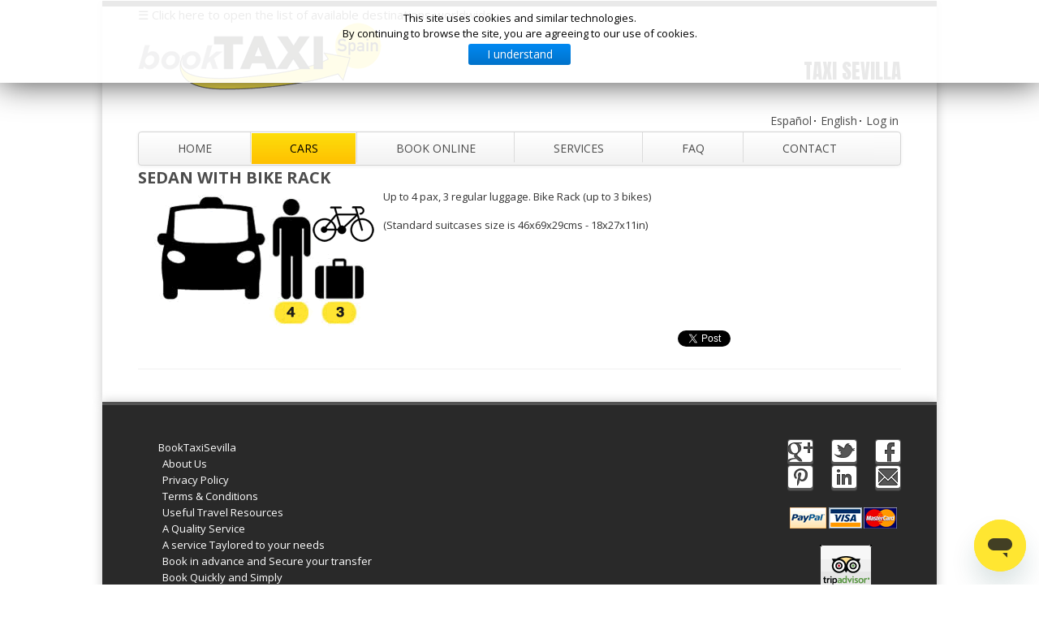

--- FILE ---
content_type: text/html; charset=utf-8
request_url: https://www.booktaxisevilla.com/cars/sedan-with-bike-rack
body_size: 11100
content:

<!DOCTYPE html PUBLIC "-//W3C//DTD XHTML 1.0 Transitional//EN" "http://www.w3.org/TR/xhtml1/DTD/xhtml1-transitional.dtd">
<html xmlns="http://www.w3.org/1999/xhtml" xml:lang="en-gb" lang="en-gb" dir="ltr" >
<head>
  <title>Book Taxi Sevilla / Seville - Book Taxi Sevilla / Seville - Sedan with Bike Rack</title>
  <base href="https://www.booktaxisevilla.com/cars/sedan-with-bike-rack" />
  <meta http-equiv="content-type" content="text/html; charset=utf-8" />
  <meta name="robots" content="index, follow" />
  <meta name="description" content="Sedan with Bike Rack - Up to 4 pax, 3 regular luggage. Bike Rack (up to 3 bikes)" />
  <link rel="canonical" href="https://www.booktaxisevilla.com/cars/sedan-with-bike-rack" />
  <link href="/templates/taxibooking/favicon.ico" rel="shortcut icon" type="image/vnd.microsoft.icon" />
  <link rel="stylesheet" href="/plugins/editors/jckeditor/typography/typography2.php" type="text/css" />
  <link rel="stylesheet" href="/templates/taxibooking/css/font-awesome-4.5.0/css/font-awesome.css" type="text/css" />
  <link rel="stylesheet" href="/templates/taxibooking/css/bootstrap.css" type="text/css" />
  <link rel="stylesheet" href="/templates/taxibooking/css/bootstrap-responsive.css" type="text/css" />
  <link rel="stylesheet" href="/templates/taxibooking/css/main.css" type="text/css" />
  <link rel="stylesheet" href="/templates/taxibooking/css/media.css" type="text/css" />
  <link rel="stylesheet" href="//fonts.googleapis.com/css?family=Open+Sans:700,400" type="text/css" />
  <link rel="stylesheet" href="//fonts.googleapis.com/css?family=Anton" type="text/css" />
  <link rel="stylesheet" href="/modules/mod_cookiesaccept/screen.css" type="text/css" />
  <script src="/media/system/js/mootools-core.js" type="text/javascript"></script>
  <script src="/media/system/js/core.js" type="text/javascript"></script>
  <script src="/media/system/js/caption.js" type="text/javascript"></script>
  <script src="/media/system/js/mootools-more.js" type="text/javascript"></script>
  <script src="/templates/taxibooking/js/jquery-1.9.1.js" type="text/javascript"></script>
  <script src="/templates/taxibooking/js/bootstrap.js" type="text/javascript"></script>
  <script src="/templates/taxibooking/js/bootstrap.min.js" type="text/javascript"></script>
  <script src="/templates/taxibooking/js/modernizr.custom.79639.js" type="text/javascript"></script>
  <script src="//code.jquery.com/jquery-latest.min.js" type="text/javascript"></script>
  <script type="text/javascript">
window.addEvent('load', function() {
				new JCaption('img.caption');
			});
  </script>
  <meta property="og:image" content="https://www.booktaxisevilla.com/images/sedan_bici.gif"/>
  <meta property="og:site_name" content="Book Taxi Sevilla / Seville"/>
  <meta property="og:title" content="Sedan with Bike Rack"/>
  <meta property="og:type" content="article"/>
  <meta property="og:url" content="https://www.booktaxisevilla.com/en/cars/sedan-with-bike-rack"/>
  <meta property="og:image" content="/images/Logo_estilizado.png" />
  <script type="text/javascript" src="https://apis.google.com/js/plusone.js">{lang: ''}</script>

<meta name="viewport" content="width=device-width, initial-scale=1.0"/>
<link rel="meta" type="application/rdf+xml" href="/DC.rdf" />
<link rel="shortcut icon" href="/templates/taxibooking/icon/favicon.ico" />
<link rel="apple-touch-icon-precomposed" sizes="144x144" href="/templates/taxibooking/icon/apple-touch-icon-144x144-precomposed.png" />
<link rel="apple-touch-icon-precomposed" sizes="114x114" href="/templates/taxibooking/icon/apple-touch-icon-114x114-precomposed.png" />
<link rel="apple-touch-icon-precomposed" sizes="72x72" href="/templates/taxibooking/icon/apple-touch-icon-72x72-precomposed.png" />
<link rel="apple-touch-icon-precomposed" href="/templates/taxibooking/icon/apple-touch-icon-57x57-precomposed.png" />

<script type="text/javascript" src="/templates/taxibooking/js/jquery.min.js"></script>
<script type="text/javascript">
    function DropDown(el) {
      this.dd = el;
      this.initEvents();
    }
    DropDown.prototype = {
      initEvents : function() {
        var obj = this;

        obj.dd.on('click', function(event){
          $(this).toggleClass('active');
          event.stopPropagation();
        });  
      }
    }

    $(function() {

      var dd = new DropDown( $('#dd') );

      $(document).click(function() {
        // all dropdowns
        $('.wrapper-dropdown-5').removeClass('active');
      });

    });

  </script>
<!-- chat --><script id="ze-snippet" src="https://static.zdassets.com/ekr/snippet.js?key=6ac0f9fc-8dd4-44ca-9e58-9c8765efe228"> </script><!-- End of chat -->
  <style type="text/css">
  .gkIsWrapper-gk_startup .gkIsText {
  top: 237 !important;
  }  
@media only screen and (max-width: 1000px) {
.moduletable.mobilehide {display:none}
.mobilehide {display:none}
}
  
    a.readon:link,
    a.readon:visited,
    a.readon:active,
    .readmore a:link,
    .readmore a:visited,
    .readmore a:active,
    .ccms_form_element .submit
    {
      background: #1e1e1e !important;
      color: #fff !important;
    }
@media only screen and (max-width: 1000px) {
.moduletable-wellcometext.mobilehide {display:none}
}
@media only screen and (max-width: 1000px) {
.moduletable-service.mobilehide {display:none}
}
@media only screen and (max-width: 1000px) {
.bottommodulelist.mobilehide {display:none}
}
@media only screen and (max-width: 240px) {
.moduletable-headertopmenu {display:none}
}
@media (max-width: 1000px) and (min-width: 241px) {
.container.header .span12 .moduletable-headertopmenu ul {
    text-align: center !important;
}
}
@media only screen and (max-width: 240px) {
.moduletable-wellcometext.mobilemini {display:none}
}
@media only screen and (max-width: 240px) {
.moduletable-service.mobilemini {display:none}
}
@media only screen and (max-width: 240px) {
.bottommodulelist.mobilemini {display:none}
}  </style>
   
  
  
    <style type="text/css">
        
    a.readon:hover,
    .readmore a:hover,
    .ccms_form_element .submit:hover
    {
      background: #fdde0b !important;  
      color: #202020 !important;      
    }

  </style>
   
  
    <style type="text/css">
    h1,h2,h3,h4,h5,h6
    {
      color: #202020 !important;
    }

  </style>
   
  
    <style type="text/css">
    a:link,a:active,a:visited
    {
    color: #4C4C4C;
    //color: #FFFFFF !important;
    }
  .moduletable-footerleft, a.moduletable-footerleft
    {
    color: #FFFFFF !important;
    }

  </style>
    
    <style type="text/css">
    a:hover
    {
      color: #fdde0b !important;
    }

  </style>
  
    <style type="text/css">
    p
    {
      font-size: 13px !important;
    }

  </style>
    
  
    

    <style type="text/css">
    body
    {
      background: #ffffff !important;
    }

  </style>
    
  
    <style type="text/css">
    .container.bottommodulelist .span4.moduletable-service ul li a:link span.one,
    .container.bottommodulelist .span4.moduletable-service ul li a:visited span.one,
    .container.bottommodulelist .span4.moduletable-service ul li a:active span.one {
      background: url(/templates/taxibooking/images/service_arrow_bg.png) no-repeat left center #fdde0b !important;  
    }  
  </style>
    
  
    <style type="text/css">
    .container.bottommodulelist .span4.moduletable-service ul li a:hover span.one {
      background: url(/templates/taxibooking/images/service_arrow_bg.png) no-repeat left center #1e1e1e !important;
    }    
  </style>
    
  
    <style type="text/css">
    .gkIsWrapper-gk_startup .gkIsPrev { 
      background: url(/templates/taxibooking/images/slide_arrow_prev.png) no-repeat left top #fdde0b !important;
    }
    
    .gkIsWrapper-gk_startup .gkIsNext { 
      background: url(/templates/taxibooking/images/slide_arrow_next.png) no-repeat left top #fdde0b !important;
    }    
  </style>
    
  
    <style type="text/css">
    .gkIsWrapper-gk_startup .gkIsPrev:hover {
      background: url(/templates/taxibooking/images/slide_arrow_prev_hover.png) no-repeat left top #1e1e1e !important;
    }
        
    .gkIsWrapper-gk_startup .gkIsNext:hover { 
      background: url(/templates/taxibooking/images/slide_arrow_next_hover.png) no-repeat left top #1e1e1e !important;
    }  
  </style>
      
    
    <style type="text/css">
    .container.mainmenu .navbar .nav > li > a
    {
      background-image: linear-gradient(to bottom, #ffffff, #f2f2f2) !important;
    }

  </style>
    
  
    <style type="text/css">
    .container.mainmenu .navbar .nav > li > a:focus,
    .container.mainmenu .navbar .nav > li > a:hover
    {
      background-image: linear-gradient(to bottom, #fdde0b, #ffc001) !important;
    }
    
    .container.mainmenu .navbar .nav > .active > a, 
    .container.mainmenu .navbar .nav > .active > a:hover, 
    .container.mainmenu .navbar .nav > .active > a:focus
    {
      background-image: linear-gradient(to bottom, #fdde0b, #ffc001) !important;
    }

  </style>
    
  
    <style type="text/css">
    .container.mainmenu .navbar .nav li:hover ul
    {
      background: #ffffff !important;
	  border: 1px solid #dddddd;
		font-size: 12px !important;
    }

  </style>
    
  
    <style type="text/css">
    .container.mainmenu .navbar .nav li ul li a:hover
    {
      background: #fdde0b !important;
	  border: 1px solid #dddddd;
		font-size: 12px !important;
    }

  </style>
    
  
    <style type="text/css">
    .container.wrapper
    {
      border-top: 8px solid #1e1e1e;
    }
    
    body
    {
      border-top: 8px solid #1e1e1e;
    }

  </style>
    
  
    
  <style>
  
  /* Portrait tablet to landscape and desktop */
@media (max-width: 920px) {
  
    #gkIs-gk-is-107 .gkIsImage img {
      margin-left: 0px;
      width: 100%;
	  
    }
   #gkIs-gk-is-107, #gkIs-gk-is-110 .gkIsImage {
     height: 390px;
   }
     
    #gkIs-gk-is-98 .gkIsImage img {
      margin-left: 0px;
      width: 100%;
	  
    }
   #gkIs-gk-is-98, #gkIs-gk-is-110 .gkIsImage {
     height: 390px;
   }
   
}

@media (min-width: 920px) and (max-width: 1200px) {
  #gkIs-gk-is-107 .gkIsImage img {
    margin-left: 0px;
  }
   #gkIs-gk-is-98 .gkIsImage img {
    margin-left: 0px;
  }
}

#system-message {
  margin-bottom: 10px;
  padding: 0;
}

#system-message > dt {
  font-weight: bold;
  display: none;
}

#system-message > dd {
  margin: 0;
  font-weight: bold;
  text-indent: 30px;
}

#system-message > dd > ul {
  color: #0055BB;
  background-position: 4px top;
  background-repeat: no-repeat;
  margin-bottom: 10px;
  list-style: none;
  padding: 10px;
  border-top: 3px solid #84A7DB;
  border-bottom: 3px solid #84A7DB;
}

#system-message > dd > ul > li {
  line-height: 1.5em;
}

#system-message > .message > ul {
  background-color: #C3D2E5;
  background-image: url(../images/notice-info.png);
}

#system-message > .error > ul,
#system-message > .warning > ul,
#system-message > .notice > ul {
  color: #c00;
}

#system-message > .error > ul {
  background-color: #E6C0C0;
  background-image: url(../images/notice-alert.png);
  border-color: #DE7A7B;
}

#system-message > .warning > ul {
  background-color: #E6C8A6;
  background-image: url(../images/notice-note.png);
  border-color: #FFBB00;
}

#system-message > .notice > ul {
  background-color: #EFE7B8;
  background-image: url(../images/notice-note.png);
  border-color: #F0DC7E;
}
.site-header
	{
		align: center;
		background: url('/images/tema/header.png');
		background-size: 100% 60px;
		height: 32px;
		text-shadow: -1px -1px 1px rgba(0,0,0,1);
		width: 1030px;
		margin-left:auto;
		margin-right:auto;
	}
		.nav-top
	{
		position: absolute;
		top: 0;
		right: 135px;
		font-family: 'Open Sans Condensed', sans-serif;
		font-weight:700;
		text-align: right;
	}

		.nav-top ul
		{
			list-style: none;
			overflow: hidden;
		}

			.nav-top ul li
			{
				display: block;
				float: left;
				text-decoration: none;
				font-size: 1.0em;
				height: 22px;
				line-height: 22px;
				margin: 0 0 0 1.75em !important;
			}

			.nav-top ul li a
				{
					color: #c0c0c0;
					text-decoration: none;
					outline: 0;
				}

			.nav-top ul li a:hover
				{
					color: #eee;
				}

			.nav-top ul li.current_page_item
			{
				background: url('/images/tema/nav-arrow.png') center 25px no-repeat;
			}

			.nav-top ul li.current_page_item a
				{
					color: #fff;
				}
		.logotop
	{
		margin:0 auto 0 auto;
		width: 940px;
		top: 0;
		height: 50px;
		line-height: 50px;
	}

		.logotop h1
		{
			font-size: 1.00em;
			letter-spacing: -1px;
			color: #fff !important;
		}
		
		.logotop span
		{
			display: inline-block;
			border-left: solid 2px #d0d0d0;
			margin-left: 1em;
			padding-left: 1em;
		}
  
  </style>  
<style>
.sidenav {
    height: 90%;
    width: 0;
    position: fixed;
    z-index: 1;
    top: 0;
    left: 0;
    background-color: #111;
    overflow-x: hidden;
    transition: 0.5s;
    padding-top: 60px;
}
.sidenav a {
    padding: 2px 2px 2px 0px;
    text-decoration: none;
    font-size: 12px;
    color: #818181;
    display: block;
    transition: 0.3s
}
.sidenav a:hover, .offcanvas a:focus{
    color: #f1f1f1;
}
.sidenav .closebtn {
    position: absolute;
    top: 0;
    right: 25px;
    font-size: 30px;
    margin-left: 50px;
}

@media screen and (max-height: 450px) {
  .sidenav {padding-top: 11px;}
  .sidenav a {font-size: 14px;}
}
.tabla {display: table; width: 100%;}
.columna {display: table-cell; width: 16.66666667%; float:left;}

</style></head>

<body>

<div class="container wrapper">
 <div id="mySidenav" class="sidenav" >
<a href="#">&nbsp;&nbsp;Select your destination, you will be redirected to the local website</a>&nbsp;&nbsp;<a href="javascript:void(0)" class="closebtn" onclick="closeNav()">&times;</a>

 
  <div class="tabla">
	<div class="columna">
		<ul style="list-style:none; color:#FFFFFF">
			<li>Spain</li>
			</ul>
		<ul style="list-style:none">
			<li>
				<a href="https://www.booktaxibcn.com" target="_blank">Barcelona</a></li>
							<li>
				<a href="https://www.booktaxibcn.com" target="_blank">Girona</a></li>
							<li>
				<a href="https://www.booktaxibcn.com" target="_blank">Reus</a></li>
			<li>
				<a href="https://www.booktaximadrid.com" target="_blank">Madrid</a></li>
			<li>
				<a href="https://www.booktaxibilbao.com" target="_blank">Zaragoza</a></li>
			<li>
				<a href="https://www.booktaxibilbao.com" target="_blank">Bilbao</a></li>
			<li>
				<a href="https://www.booktaxibilbao.com" target="_blank">San Sebastian</a></li>
		
			<li>
				<a href="https://www.booktaxigalicia.com" target="_blank">Vigo</a></li>
							<li>
				<a href="https://www.booktaxigalicia.com" target="_blank">Santiago de Compostela</a></li>
							<li>
				<a href="https://www.booktaxigalicia.com" target="_blank">La Coruña</a></li>
			<li>
				<a href="https://www.booktaxivalencia.com" target="_blank">Valencia</a></li>
			<li>
				<a href="https://www.booktaxialicante.com" target="_blank">Alicante</a></li>
			<li>
				<a href="https://www.booktaxivalencia.com" target="_blank">Castell&oacute;n</a></li>
			<li>
				<a href="https://www.booktaximallorca.com" target="_blank">Mallorca</a></li>
			<li>
				<a href="https://www.booktaximenorca.com" target="_blank">Menorca</a></li>
			<li>
				<a href="https://www.booktaxiibiza.com" target="_blank">Ibiza</a></li>
			<li>
				<a href="https://www.booktaxisevilla.com" target="_blank">Sevilla</a></li>
							<li>
				<a href="https://www.booktaxisevilla.com" target="_blank">Jerez</a></li>
			<li>
				<a href="https://www.booktaxialmeria.com" target="_blank">Almeria</a></li>
			<li>
				<a href="https://www.booktaximalaga.com" target="_blank">Malaga</a></li>
			<li>
				<a href="https://www.booktaximarbella.com" target="_blank">Marbella</a></li>
					<li>
				<a href="https://www.booktaximalaga.com" target="_blank">Granada</a></li>
			<li>
				<a href="https://www.booktaxitenerife.com" target="_blank">Tenerife</a></li>
			<li>
				<a href="https://www.booktaxigrancanaria.com" target="_blank">Gran Canaria</a></li>
		</ul>
		<ul style="list-style:none; color:#FFFFFF">
			<li>UK</li></ul>
		<ul style="list-style:none">
			<li>
				<a href="https://www.booktaxilondon.com" target="_blank">London</a></li>
				<li>
				<a href="https://www.booktaxilondon.com/birmingham" target="_blank">Birmingham</a></li>
				<li>
				<a href="https://www.booktaxilondon.com/bristol" target="_blank">Bristol</a></li>
				<li>
				<a href="https://www.booktaxilondon.com/cardiff" target="_blank">Cardiff</a></li>
				<li>
				<a href="https://www.booktaxilondon.com/edinburgh" target="_blank">Edinburgh</a></li>
				<li>
				<a href="https://www.booktaxilondon.com/glasgow" target="_blank">Glasgow</a></li>
				<li>
				<a href="https://www.booktaxilondon.com/liverpool" target="_blank">Liverpool</a></li>
				<li>
				<a href="https://www.booktaxilondon.com/manchester" target="_blank">Manchester</a></li>
				<li>
				<a href="https://www.booktaxilondon.com/nottingham" target="_blank">Nottingham</a></li>
				<li>
				<a href="https://www.booktaxilondon.com/southampton" target="_blank">Southampton</a></li>
			
		</ul>
		<ul style="list-style:none; color:#FFFFFF">
			<li>Ireland</li></ul>
		<ul style="list-style:none">
				<li>
				<a href="https://www.booktaxilondon.com/cork" target="_blank">Cork</a></li>
				<li>
				<a href="https://www.booktaxilondon.com/dublin" target="_blank">Dublin</a></li>
				<li>
				<a href="https://www.booktaxilondon.com/galway" target="_blank">Galway</a></li>
				<li>
				<a href="https://www.booktaxilondon.com/limerick" target="_blank">Limerick</a></li>
			
			
		</ul>
		<ul style="list-style:none; color:#FFFFFF">
			<li>France</li></ul>
		<ul style="list-style:none">

			<li>
				<a href="https://www.airporttransfersparis.com" target="_blank">Paris</a></li>
							<li>
				<a href="https://www.airporttransfersparis.com" target="_blank">Bordeaux</a></li>
				<li><a href="https://www.airporttransfersparis.com" target="_blank">Lille</a></li>
				<li><a href="https://www.airporttransfersparis.com" target="_blank">Lyon</a></li>
				<li><a href="https://www.airporttransfersparis.com" target="_blank">Marseille</a></li>
				<li><a href="https://www.airporttransfersparis.com" target="_blank">Montpellier</a></li>
				<li><a href="https://www.airporttransfersparis.com" target="_blank">Nantes</a></li>
				<li><a href="https://www.airporttransfersparis.com" target="_blank">Nice</a></li>
				<li><a href="https://www.airporttransfersparis.com" target="_blank">Tolouse</a></li>

				</ul>
		<ul style="list-style:none; color:#FFFFFF">
			<li>Germany</li></ul>
			<ul style="list-style:none">
			<li>
				<a href="https://www.booktaxiberlin.com" target="_blank">Berlin</a></li>
				<li><a href="https://www.booktaxiberlin.com" target="_blank">Stuttgart</a></li>
				<li><a href="https://www.booktaxiberlin.com" target="_blank">Dortmund</a></li>
				<li><a href="https://www.booktaxiberlin.com" target="_blank">Bonn</a></li>
				<li><a href="https://www.booktaxiberlin.com" target="_blank">Dresden</a></li>
				<li><a href="https://www.booktaxiberlin.com" target="_blank">Düsseldorf</a></li>
				<li><a href="https://www.booktaxiberlin.com" target="_blank">Frankfurt</a></li>
				<li><a href="https://www.booktaxiberlin.com" target="_blank">Nürnberg</a></li>
				<li><a href="https://www.booktaxiberlin.com" target="_blank">Hamburg</a></li>
				<li><a href="https://www.booktaxiberlin.com" target="_blank">Hannover</a></li>
				<li><a href="https://www.booktaxiberlin.com" target="_blank">Leipzig</a></li>
				<li><a href="https://www.booktaxiberlin.com" target="_blank">Bremen</a></li>
			<li>
				<a href="https://www.booktaximunich.com" target="_blank">Munich</a></li></ul>
			<ul style="list-style:none; color:#FFFFFF">
			<li>Austria</li></ul>
			<ul style="list-style:none">	
								
	<li><a href="https://www.booktaxiaustria.com" target="_blank" >Graz</a></li>
	<li><a href="https://www.booktaxiaustria.com" target="_blank" >Innsbruck</a></li>
	<li><a href="https://www.booktaxiaustria.com" target="_blank" >Linz</a></li>
	<li><a href="https://www.booktaxiaustria.com" target="_blank" >Salzburg</a></li>
	<li><a href="https://www.booktaxiaustria.com" target="_blank" >Schwechat</a></li>
	<li><a href="https://www.booktaxiaustria.com" target="_blank" >Vienna</a></li>
		</ul>
		
	</div>
	<div class="columna">
		<ul style="list-style:none; color:#FFFFFF">
			<li>Italy</li></ul>
		<ul style="list-style:none">
			<li>
				<a href="https://www.booktaximilan.com" target="_blank">Milan</a></li>
			<li>
				<a href="https://www.booktaxitorino.com" target="_blank">Turin</a></li>
			<li>	<a href="https://www.booktaxigenoa.com" target="_blank">Genoa</a></li>
						<li>
				<a href="https://www.booktaximilan.com" target="_blank">Trieste</a></li>
			<li>
				<a href="https://www.bookwatertaxivenice.com" target="_blank">Venice</a></li>
			<li>
				<a href="https://www.bookvenicegondola.com" target="_blank">Venice (Gondola Tours)</a></li>
			<li>
				<a href="https://www.booktaxiverona.com" target="_blank">Verona</a></li>
			<li>
				<a href="https://www.booktaxibologna.com" target="_blank">Bologna</a></li>
				<li>
				<a href="https://www.booktaxibologna.com" target="_blank">Rimini</a></li>
			<li>
				<a href="https://www.booktaxiflorence.com" target="_blank">Florence</a></li>
			<li>
				<a href="https://www.booktaxipisa.com" target="_blank">Pisa</a></li>
							<li>
				<a href="https://www.booktaxiflorence.com" target="_blank">Perugia</a></li>
							<li>
				<a href="https://www.booktaxiflorence.com" target="_blank">Ancona</a></li>
			<li>
				<a href="https://www.booktaxirome.com" target="_blank">Rome</a></li>
						<li>
				<a href="https://www.booktaxirome.com" target="_blank">Pescara</a></li>
			<li>
				<a href="https://www.booktaxinaples.com" target="_blank">Naples</a></li>
			<li>
				<a href="https://www.booktaxisardinia.com" target="_blank">Olbia</a></li>
			<li>
				<a href="https://www.booktaxisardinia.com" target="_blank">Alghero</a></li>
			<li>
				<a href="https://www.booktaxisardinia.com" target="_blank">Cagliari</a></li>
							
			<li>	<a href="https://www.booktaxibari.com" target="_blank">Bari</a></li>
			<li>	<a href="https://www.booktaxibari.com" target="_blank">Brindisi</a></li>
			<li>	<a href="https://www.booktaxibari.com" target="_blank">Lecce</a></li>
			<li>	<a href="https://www.booktaxicalabria.com" target="_blank">Lamezia Terme</a></li>
			<li>	<a href="https://www.booktaxicalabria.com" target="_blank">Reggio Calabria</a></li>
			<li>	<a href="https://www.booktaxicalabria.com" target="_blank">Crotone</a></li>
			<li>
				<a href="https://www.booktaxisicily.com" target="_blank">Catania</a></li>
			<li>
				<a href="https://www.booktaxisicily.com" target="_blank">Palermo</a></li>
			<li>
				<a href="https://www.booktaxisicily.com" target="_blank">Trapani</a></li>
							<li>
				<a href="https://www.booktaxisicily.com" target="_blank">Comiso - Ragusa</a></li>
		</ul>
		<ul style="list-style:none; color:#FFFFFF">
			<li>Poland</li></ul>
		<ul style="list-style:none">
			<li>
				<a href="https://www.booktaxipoland.com" target="_blank">Gdańsk</a></li>
			<li>
				<a href="https://www.booktaxipoland.com" target="_blank">Katowice</a></li>
			<li>
				<a href="https://www.booktaxipoland.com" target="_blank">Kraków</a></li>
			<li>
				<a href="https://www.booktaxipoland.com" target="_blank">Łódź</a></li>
			<li>
				<a href="https://www.booktaxipoland.com" target="_blank">Lublin</a></li>
			<li>
				<a href="https://www.booktaxipoland.com" target="_blank">Poznań</a></li>

			<li>
				<a href="https://www.booktaxipoland.com" target="_blank">Warszawa</a></li>
			<li>
				<a href="https://www.booktaxipoland.com" target="_blank">Wrocław</a></li>
		</ul>
		<ul style="list-style:none; color:#FFFFFF">
			<li>Portugal</li></ul>
		<ul style="list-style:none">

			
			<li>
				<a href="https://www.booktaxilisbon.com" target="_blank">Lisbon</a></li>
			<li>
				<a href="https://www.booktaxiporto.com" target="_blank">Porto</a></li>
			<li>
				<a href="https://www.booktaxifaro.com" target="_blank">Faro</a></li>
							<li>
				<a href="https://www.booktaximadeira.com" target="_blank">Madeira</a></li>
				</ul>
				
			<ul style="list-style:none; color:#FFFFFF">
			<li>Morocco</li></ul>
		<ul style="list-style:none">
			<li>
				<a href="https://www.booktaximorocco.com" target="_blank">Marrakech</a></li>
			<li>
				<a href="https://www.booktaximorocco.com" target="_blank">Casablanca</a></li>
			<li>
				<a href="https://www.booktaximorocco.com" target="_blank">Fez</a></li>
			<li>
				<a href="https://www.booktaximorocco.com" target="_blank">Rabat</a></li>
			<li>
				<a href="https://www.booktaximorocco.com" target="_blank">Agadir</a></li>
			<li>
				<a href="https://www.booktaximorocco.com" target="_blank">Essaouira</a></li>

		</ul>
		<ul style="list-style:none; color:#FFFFFF">
			<li>China</li></ul>
		<ul style="list-style:none">
			<li>
				<a href="https://www.booktaxichina.com" target="_blank">Beijing</a></li>
			<li>
				<a href="https://www.booktaxichina.com" target="_blank">Chengdu</a></li>
			<li>
				<a href="https://www.booktaxichina.com" target="_blank">Guangzhou</a></li>
			<li>
				<a href="https://www.booktaxichina.com" target="_blank">Harbin</a></li>
			<li>
				<a href="https://www.booktaxichina.com" target="_blank">Jinan</a></li>
			<li>
				<a href="https://www.booktaxichina.com" target="_blank">Nanjing</a></li>

			<li>
				<a href="https://www.booktaxichina.com" target="_blank">Qingdao</a></li>
			<li>
				<a href="https://www.booktaxichina.com" target="_blank">Shanghai</a></li>
							<li>
				<a href="https://www.booktaxichina.com" target="_blank">Shenyang</a></li>
							<li>
				<a href="https://www.booktaxichina.com" target="_blank">Shenzhen</a></li>
							<li>
				<a href="https://www.booktaxichina.com" target="_blank">Tianjin</a></li>
		</ul>
		
	</div>
	<div class="columna">
		
		
	<ul style="list-style:none; color:#FFFFFF">
			<li>Rest of Europe</li></ul>
		<ul style="list-style:none">

			
			
			<li>
				<a href="https://www.booktaxibrussels.com" target="_blank">Brussels</a></li>
				<li>
				<a href="https://www.booktaxibrussels.com" target="_blank">Luxembourg</a></li>
			<li>
				<a href="https://www.booktaxigeneva.com" target="_blank">Geneva</a></li>
			<li>
				<a href="https://www.booktaxigeneva.com" target="_blank">Zurich</a></li>
			<li>
				<a href="https://www.booktaxiamsterdam.com" target="_blank">Amsterdam</a></li>
							<li>
				<a href="https://www.booktaxiamsterdam.com" target="_blank">Eindhoven</a></li>
							<li>
				<a href="https://www.booktaxiamsterdam.com" target="_blank">Rotterdam</a></li>
							<li>
				<a href="https://www.booktaxiamsterdam.com" target="_blank">The Hague</a></li>
							<li>
				<a href="https://www.booktaxiamsterdam.com" target="_blank">Utrecht</a></li>
			<li>
				<a href="https://www.booktaxistockholm.com" target="_blank">Stockholm</a></li>
			<li><a href="https://www.booktaxistockholm.com" target="_blank">Gothenburg</a></li>
			<li><a href="https://www.booktaxistockholm.com" target="_blank">Malmo</a></li>
			<li><a href="https://www.booktaxistockholm.com" target="_blank">Lulea</a></li>
			<li><a href="https://www.booktaxistockholm.com" target="_blank">Kalmar</a></li>
			<li><a href="https://www.booktaxistockholm.com" target="_blank">Kiruna</a></li>
			<li><a href="https://www.booktaxistockholm.com" target="_blank">Oslo</a></li>
			<li><a href="https://www.booktaxistockholm.com" target="_blank">Copenaghen</a></li>
			<li><a href="https://www.booktaxistockholm.com" target="_blank">Helsinki</a></li>
			<li><a href="https://www.booktaxistockholm.com" target="_blank">Rovaniemi</a></li>
			
			<li><a href="https://www.booktaximalta.com" target="_blank" >Malta</a></li>
	
							
							
							<li>
				<a href="https://www.booktaxiprague.com" target="_blank">Prague</a></li>
			<li>
				<a href="https://www.booktaxibudapest.com" target="_blank">Budapest</a></li>
			<li>
				<a href="https://www.booktaxiistanbul.com" target="_blank">Istanbul</a></li>
			<li>
				<a href="https://www.booktaxiathens.com" target="_blank">Athens</a></li>
			<li>
				<a href="https://www.booktaxirhodes.com" target="_blank">Rhodes</a></li>
			<li>
				<a href="https://www.booktaxirhodes.com" target="_blank">Kos</a></li>
			<li>
				<a href="https://www.booktaximontenegro.com" target="_blank">Tivat</a></li>
			<li>
				<a href="https://www.booktaximontenegro.com" target="_blank">Pogdorica</a></li>
			<li>
				<a href="https://www.booktaximoscow.com" target="_blank">Moscow</a></li>
				<li>
				<a href="https://www.booktaximoscow.com" target="_blank">Minsk</a></li>
			<li><a href="https://www.bookairporttransfers.com" target="_blank">Yerevan</a></li>
			<li><a href="https://www.bookairporttransfers.com" target="_blank">Tbilisi</a></li>
			<li>
				<a href="https://www.booktaxistpetersburg.com" target="_blank">St Petersburg</a></li>
			<li><a href="https://www.booktaxicroatia.com" target="_blank">Split</a></li>
			<li><a href="https://www.booktaxicroatia.com" target="_blank">Zagreb</a></li>
			<li><a href="https://www.booktaxicroatia.com" target="_blank">Dubrovnik</a></li>
			<li><a href="https://www.booktaxicroatia.com" target="_blank">Pula</a></li>
			<li><a href="https://www.booktaxicroatia.com" target="_blank">Rijeka</a></li>
			<li><a href="https://www.booktaxicroatia.com" target="_blank">Zadar</a></li>
			<li><a href="https://www.booktaxicroatia.com" target="_blank">Ljubijana</a></li>
			<li><a href="https://www.booktaxicroatia.com" target="_blank">Sarajevo</a></li>
			<li><a href="https://www.booktaxicroatia.com" target="_blank">Mostar</a></li>
			<li><a href="https://www.booktaxicroatia.com" target="_blank">Tuzla</a></li>
			<li><a href="https://www.booktaxicroatia.com" target="_blank">Maribor</a></li>
			<li><a href="https://www.booktaxicroatia.com" target="_blank">Novo Mesto</a></li>
			<li><a href="https://www.booktaxibulgaria.com" target="_blank">Sofia</a></li>
			<li><a href="https://www.booktaxibulgaria.com" target="_blank">Burgas</a></li>
			<li><a href="https://www.booktaxibulgaria.com" target="_blank">Varna</a></li>
		</ul>
		<ul style="list-style:none; color:#FFFFFF">
		<li>Australia</li></ul>
		<ul style="list-style:none">
			<li>
				<a href="https://www.booktaxiaustralia.com" target="_blank">Sydney</a></li>
			<li>
				<a href="https://www.booktaxiaustralia.com" target="_blank">Melbourne</a></li>
			<li>
				<a href="https://www.booktaxiaustralia.com" target="_blank">Adelaide</a></li>
			<li>
				<a href="https://www.booktaxiaustralia.com" target="_blank">Perth</a></li>
			<li>
				<a href="https://www.booktaxiaustralia.com" target="_blank">Brisbane</a></li>
			<li>
				<a href="https://www.booktaxiaustralia.com" target="_blank">Gold Coast</a></li>
			<li><a href="https://www.booktaxiaustralia.com" target="_blank">Canberra</a></li>
			<li><a href="https://www.booktaxiaustralia.com" target="_blank">Townsville</a></li>
			<li><a href="https://www.booktaxiaustralia.com" target="_blank">Darwin</a></li>
			<li><a href="https://www.booktaxiaustralia.com" target="_blank">Cairns</a></li>


		</ul>
		<ul style="list-style:none; color:#FFFFFF">
			<li>Japan</li></ul>
		<ul style="list-style:none">
			
			<li>
				<a href="https://www.booktaxitokyo.com" target="_blank">Tokyo</a></li>
							<li>
				<a href="https://www.booktaxitokyo.com" target="_blank">Kobe</a></li>
											<li>
				<a href="https://www.booktaxitokyo.com" target="_blank">Okazaki</a></li>
															<li>
				<a href="https://www.booktaxitokyo.com" target="_blank">Osaka</a></li>
																			<li>
				<a href="https://www.booktaxitokyo.com" target="_blank">Fukuoka</a></li>
																							<li>
				<a href="https://www.booktaxitokyo.com" target="_blank">Sapporo</a></li>
		</ul>
				
	</div>

	<div class="columna">
		
		<ul style="list-style:none; color:#FFFFFF">
			<li>Middle East</li></ul>
		<ul style="list-style:none">
			
			<li>
				<a href="https://www.booktaxidubai.com" target="_blank">Dubai</a></li>
			<li>
				<a href="https://www.booktaxiabudhabi.com" target="_blank">Abu Dhabi</a></li>
			<li><a href="https://www.bookairporttransfers.com" target="_blank">Amman</a></li>
			<li><a href="https://www.bookairporttransfers.com" target="_blank">Madaba</a></li>
			<li><a href="https://www.bookdubai.com" target="_blank">Kuwait</a></li>
			<li><a href="https://www.bookdubai.com" target="_blank">Doha</a></li>
			<li><a href="https://www.bookdubai.com" target="_blank">Jeddah</a></li>
			<li><a href="https://www.bookdubai.com" target="_blank">Medina</a></li>
			<li><a href="https://www.bookdubai.com" target="_blank">Riyadh</a></li>
			<li><a href="https://www.bookdubai.com" target="_blank">Taif</a></li>
			<li><a href="https://www.bookdubai.com" target="_blank">Abha</a></li>
			<li><a href="https://www.bookdubai.com" target="_blank">Muscat</a></li>
		</ul>
	<ul style="list-style:none; color:#FFFFFF">
			<li>Asia</li></ul>
		<ul style="list-style:none">
			<li>
				<a href="https://www.booktaxiantalya.com" target="_blank">Antalya</a></li>
			<li>
				<a href="https://www.booktaxibangkok.com" target="_blank">Bangkok</a></li>
			<li><a href="https://www.booktaxibangkok.com" target="_blank">Puket</a></li>
			<li><a href="https://www.booktaxibangkok.com" target="_blank">Krabi</a></li>
			<li><a href="https://www.booktaxibangkok.com" target="_blank">Samui</a></li>	
			<li><a href="https://www.booktaxibangkok.com" target="_blank">Chiang Mai</a></li>
			<li><a href="https://www.booktaxibangkok.com" target="_blank">Pattaya</a></li>
			<li><a href="https://www.booktaxibangkok.com" target="_blank">Phi Phi</a></li>
			<li><a href="https://www.booktaxibangkok.com" target="_blank">Hanoi</a></li>
			<li><a href="https://www.booktaxibangkok.com" target="_blank">Cat Bi</a></li>
			<li><a href="https://www.booktaxibangkok.com" target="_blank">Hue</a></li>
			<li><a href="https://www.booktaxibangkok.com" target="_blank">Da Nang</a></li>
			<li><a href="https://www.booktaxibangkok.com" target="_blank">Cam Ranh</a></li>
			<li><a href="https://www.booktaxibangkok.com" target="_blank">Quy Nhon</a></li>
			<li><a href="https://www.booktaxibangkok.com" target="_blank">Da Lat</a></li>
			<li><a href="https://www.booktaxibangkok.com" target="_blank">Ho Chu Minh</a></li>
			<li><a href="https://www.bookairporttransfers.com" target="_blank">Tagbilaran</a></li>
			<li><a href="https://www.bookairporttransfers.com" target="_blank">Bacolod</a></li>
			<li><a href="https://www.bookairporttransfers.com" target="_blank">Davao</a></li>
			<li><a href="https://www.bookairporttransfers.com" target="_blank">Samal Island</a></li>
			<li><a href="https://www.bookairporttransfers.com" target="_blank">Cebu</a></li>
			<li><a href="https://www.bookairporttransfers.com" target="_blank">Lapu-Lapu</a></li>
			<li><a href="https://www.bookairporttransfers.com" target="_blank">Cordova</a></li>
			<li><a href="https://www.bookairporttransfers.com" target="_blank">Mandaue</a></li>
			<li><a href="https://www.booktaxikorea.com" target="_blank">Seoul</a></li>
			
			<li>
				<a href="https://www.booktaxihongkong.com" target="_blank">Hong Kong</a></li>
			<li>
				<a href="https://www.booktaxisingapore.com" target="_blank">Singapore</a></li>
			<li><a href="https://www.booktaxisingapore.com" target="_blank">Bali</a></li>
			<li><a href="https://www.booktaxisingapore.com" target="_blank">Kuala Lumpur</a></li>
			<li><a href="https://www.booktaxisingapore.com" target="_blank">Penang / George Town</a></li>
			<li><a href="https://www.booktaxisingapore.com" target="_blank">Kuching</a></li>
			<li><a href="https://www.booktaxisingapore.com" target="_blank">Kota Kinabalu</a></li>
			
		</ul>
		<ul style="list-style:none; color:#FFFFFF">
			<li>India</li></ul>
		<ul style="list-style:none">
			<li><a href="https://www.booktaxiindia.com" target="_blank">Ahmedabad</a></li>
			<li><a href="https://www.booktaxiindia.com" target="_blank">Aurangabad</a></li>
			<li><a href="https://www.booktaxiindia.com" target="_blank">Bangalore</a></li>
			<li><a href="https://www.booktaxiindia.com" target="_blank">Belagavi</a></li>
			<li><a href="https://www.booktaxiindia.com" target="_blank">Bhopal</a></li>
			<li><a href="https://www.booktaxiindia.com" target="_blank">Bhubaneswar</a></li>
			<li><a href="https://www.booktaxiindia.com" target="_blank">Calicut</a></li>
			<li><a href="https://www.booktaxiindia.com" target="_blank">Chennai</a></li>
			<li><a href="https://www.booktaxiindia.com" target="_blank">Coimbatore</a></li>
			<li><a href="https://www.booktaxiindia.com" target="_blank">Dehradun</a></li>
			<li><a href="https://www.booktaxiindia.com" target="_blank">Goa</a></li>
			<li><a href="https://www.booktaxiindia.com" target="_blank">Guwahati</a></li>
			<li><a href="https://www.booktaxiindia.com" target="_blank">Jaipur</a></li>
			<li><a href="https://www.booktaxiindia.com" target="_blank">Jamshedpur</a></li>
			<li><a href="https://www.booktaxiindia.com" target="_blank">Jodhpur</a></li>
			<li><a href="https://www.booktaxiindia.com" target="_blank">Cochin</a></li>
			<li><a href="https://www.booktaxiindia.com" target="_blank">Lucknow</a></li>
			<li><a href="https://www.booktaxiindia.com" target="_blank">Madurai</a></li>
			<li><a href="https://www.booktaxiindia.com" target="_blank">Mangalore</a></li>
			<li><a href="https://www.booktaxiindia.com" target="_blank">Mumbai</a></li>
			<li><a href="https://www.booktaxiindia.com" target="_blank">Mysore</a></li>
			<li><a href="https://www.booktaxiindia.com" target="_blank">Delhi</a></li>
			<li><a href="https://www.booktaxiindia.com" target="_blank">Pune</a></li>
			<li><a href="https://www.booktaxiindia.com" target="_blank">Surat</a></li>
			<li><a href="https://www.booktaxiindia.com" target="_blank">Trivandrum</a></li>
			<li><a href="https://www.booktaxiindia.com" target="_blank">Udapuir</a></li>
			<li><a href="https://www.booktaxiindia.com" target="_blank">Vadodara</a></li>
			<li><a href="https://www.booktaxiindia.com" target="_blank">Varanasi</a></li>
			
			
		</ul>
			
		
	</div>
	<div class="columna">
		
		
		<ul style="list-style:none; color:#FFFFFF">
			<li>Usa &amp; Canada</li></ul>
		<ul style="list-style:none">
			<li>
				<a href="https://www.booktaxinewyork.com" target="_blank">New York</a></li>
			<li>
				<a href="https://www.booktaxilosangeles.com" target="_blank">Los Angeles</a></li>
			<li>
				<a href="https://www.booktaxisanfrancisco.com" target="_blank">San Francisco</a></li>
			<li>
				<a href="https://www.booktaxilasvegas.com" target="_blank">Las Vegas</a></li>
			<li>
				<a href="https://www.bookairporttransfers.com" target="_blank">Anchorage</a></li>
			<li><a href="https://www.bookairporttransfers.com" target="_blank">Atlanta</a></li>
			<li><a href="https://www.bookairporttransfers.com" target="_blank">Baltimore</a></li>
			<li><a href="https://www.bookairporttransfers.com" target="_blank">Boston</a></li>
			<li><a href="https://www.bookairporttransfers.com" target="_blank">Chicago</a></li>
			<li><a href="https://www.bookairporttransfers.com" target="_blank">Columbus</a></li>
			<li><a href="https://www.bookairporttransfers.com" target="_blank">Dallas</a></li>
			<li><a href="https://www.bookairporttransfers.com" target="_blank">Detroit</a></li>
			<li><a href="https://www.bookairporttransfers.com" target="_blank">Houston</a></li>
			<li><a href="https://www.bookairporttransfers.com" target="_blank">Memphis</a></li>
			<li><a href="https://www.bookairporttransfers.com" target="_blank">Nashville</a></li>
			<li><a href="https://www.bookairporttransfers.com" target="_blank">Phoenix</a></li>
			<li><a href="https://www.bookairporttransfers.com" target="_blank">Portland</a></li>
			<li><a href="https://www.bookairporttransfers.com" target="_blank">San Diego</a></li>
			<li><a href="https://www.bookairporttransfers.com" target="_blank">Seattle</a></li>
			<li><a href="https://www.bookairporttransfers.com" target="_blank">Washington</a></li>
			<li><a href="https://www.bookairporttransfers.com" target="_blank">Honolulu</a></li>
			<li><a href="https://www.bookairporttransfers.com" target="_blank">Indianapolis</a></li>
			<li><a href="https://www.booktaximiami.com" target="_blank">Miami</a></li>
			<li><a href="https://www.bookairporttransfers.com" target="_blank">Oakland</a></li>
			<li><a href="https://www.booktaxiorlando.com" target="_blank">Orlando</a></li>
			<li><a href="https://www.bookairporttransfers.com" target="_blank">Pittsburgh</a></li>
			<li><a href="https://www.bookairporttransfers.com" target="_blank">Tampa</a></li>
			<li>
				<a href="https://www.bookairporttransfers.com" target="_blank">Quebec</a></li>
				<li><a href="https://www.bookairporttransfers.com" target="_blank">Toronto</a></li>
				<li><a href="https://www.bookairporttransfers.com" target="_blank">Vancouver</a></li>
				<li><a href="https://www.bookairporttransfers.com" target="_blank">Montreal</a></li>
				<li><a href="https://www.bookairporttransfers.com" target="_blank">Calgary</a></li>
				<li><a href="https://www.bookairporttransfers.com" target="_blank">Ottawa</a></li>
		</ul>
		<ul style="list-style:none; color:#FFFFFF">
			<li>Mexico</li></ul>
		<ul style="list-style:none">
			<li>
				<a href="https://www.booktaximexico.com" target="_blank">Monterrey</a></li>
			<li>
				<a href="https://www.booktaximexico.com" target="_blank">Mexico City</a></li>
			<li>
				<a href="https://www.booktaximexico.com" target="_blank">Toluca</a></li>
			<li>
				<a href="https://www.booktaximexico.com" target="_blank">San José del Cabo</a></li>
			<li>
				<a href="https://www.booktaximexico.com" target="_blank">Guadalajara</a></li>
			<li>
				<a href="https://www.booktaximexico.com" target="_blank">Cancún</a></li>
			<li>
				<a href="https://www.booktaximexico.com" target="_blank">Mérida</a></li>
		</ul>
		<ul style="list-style:none; color:#FFFFFF">
			<li>Argentina</li></ul>
		<ul style="list-style:none">
			<li>
				<a href="https://www.booktaxiargentina.com" target="_blank">Buenos Aires</a></li>
			<li>
				<a href="https://www.booktaxiargentina.com" target="_blank">Córdoba</a></li>
			<li>
				<a href="https://www.booktaxiargentina.com" target="_blank">Bariloche</a></li>
			<li>
				<a href="https://www.booktaxiargentina.com" target="_blank">Mendoza</a></li>
			<li>
				<a href="https://www.booktaxiargentina.com" target="_blank">Rosario</a></li>
			<li>
				<a href="https://www.booktaxiargentina.com" target="_blank">Puerto Iguazú</a></li>
		</ul>
		<ul style="list-style:none; color:#FFFFFF">
			<li>Brasil</li></ul>
		<ul style="list-style:none">
			<li>
				<a href="https://www.booktaxibrasil.com" target="_blank">Rio de Janeiro</a></li>
			<li>
				<a href="https://www.booktaxibrasil.com" target="_blank">Sao Paulo</a></li>
			<li>
				<a href="https://www.booktaxibrasil.com" target="_blank">Porto Alegre</a></li>
			<li>
				<a href="https://www.booktaxibrasil.com" target="_blank">Curitiba</a></li>
			<li>
				<a href="https://www.booktaxibrasil.com" target="_blank">Fortaleza</a></li>
			<li>
				<a href="https://www.booktaxibrasil.com" target="_blank">Recife</a></li>
							<li>
				<a href="https://www.booktaxibrasil.com" target="_blank">Salvador de Bahia</a></li>
		</ul>
		<ul style="list-style:none; color:#FFFFFF">
			<li>Colombia</li></ul>
		<ul style="list-style:none">
			<li>
				<a href="https://www.booktaxicolombia.com" target="_blank">Bogotá</a></li>
			<li>
				<a href="https://www.booktaxicolombia.com" target="_blank">Cartagena</a></li>
			<li>
				<a href="https://www.booktaxicolombia.com" target="_blank">Medellín</a></li>
			<li>
				<a href="https://www.booktaxicolombia.com" target="_blank">San Andrés</a></li>

		</ul>
				<ul style="list-style:none; color:#FFFFFF">
			<li>Chile</li></ul>
		<ul style="list-style:none">
			<li>
				<a href="https://www.booktaxichile.com" target="_blank">Santiago</a></li>
			<li>
				<a href="https://www.booktaxichile.com" target="_blank">Valparaiso</a></li>

		</ul>
						<ul style="list-style:none; color:#FFFFFF">
			<li>Perú</li></ul>
		<ul style="list-style:none">
			<li>
				<a href="https://www.booktaxiperu.com" target="_blank">Lima</a></li>
			<li>
				<a href="https://www.booktaxiperu.com" target="_blank">Cusco</a></li>

		</ul>
		
	</div>
</div>
</div> <span style="font-size:15px;cursor:pointer" onclick="openNav()">&#9776; Click here to open the list of available destinations worldwide</span>

<script>
function openNav() {
    document.getElementById("mySidenav").style.width = "99%";
}

function closeNav() {
    document.getElementById("mySidenav").style.width = "0";
}
</script><header>
  <div class="container header">
 
    <div class="span4">
      <a class="brand" href="/">
        

<div class="custom"  >
	<p>
	<img alt="BookTaxiBarcelona Group" src="/images/Logo_book_taxi_spain_300_2.gif" style="border-width: 0px; border-style: solid; width: 300px; height: 93px;" /></p>
</div>

      </a>
    </div>
    <div class="span8">
      <div class="moduletable-phone">
	  
	  						        <h1>Taxi Sevilla</h1>			    </div>  
      <span style="font-size: small;"> </span>
    </div>
	    <div class="span12"> 
       		<div class="moduletable-headertopmenu">
					
<ul class="menu">
<li class="item-125"><a href="/es/" >Español</a></li><li class="item-126"><a href="/en/" >English</a></li><li class="item-127"><a href="/en/log-in" >Log in</a></li></ul>
		</div>
	 
     </div> 
  </div>
   </header>
   <nav>
  <div class="container mainmenu">
    <div class="navbar">
      <div class="navbar-inner">
        <a class="btn btn-navbar" data-toggle="collapse" data-target=".nav-collapse">
          <span class="icon-bar"></span>
          <span class="icon-bar"></span>
          <span class="icon-bar"></span>
        </a>
        <div class="nav-collapse collapse">
          
<ul class="menu nav">
<li class="item-101"><a href="/en/" >Home</a></li><li class="item-131 active deeper parent"><a href="/en/cars" >Cars</a><ul><li class="item-214"><a href="/en/cars/standard-sedan" >Standard Sedan</a></li><li class="item-215"><a href="/en/cars/ecotaxi-hybrid" >Ecotaxi Hybrid</a></li><li class="item-216 current active"><a href="/en/cars/sedan-with-bike-rack" >Sedan with Bike Rack</a></li><li class="item-217"><a href="/en/cars/pmr-adapted-vehicle" >PMR Adapted Vehicle</a></li><li class="item-218"><a href="/en/cars/mercedes-e-class" >Mercedes E Class</a></li><li class="item-284"><a href="/en/cars/mercedes-viano-6-pax" >Mercedes Viano 6 pax</a></li></ul></li><li class="item-132"><a href="/en/book-online" >Book Online</a></li><li class="item-136 deeper parent"><a href="/en/services" >Services</a><ul><li class="item-221"><a href="/en/services/sevilla-airport-transfers" >Sevilla Airport Transfers</a></li><li class="item-222"><a href="/en/services/cruise-port-transfers" >Cruise Port Transfers</a></li><li class="item-223"><a href="/en/services/transfers-to-golf-resorts" >Transfers to Golf Resorts</a></li><li class="item-224"><a href="/en/services/city-taxi-service" >City Taxi Service</a></li><li class="item-225"><a href="/en/services/transfers-to-jerez-huelva-malaga-marbella" >Transfers to Jerez, Huelva, Malaga, Marbella</a></li><li class="item-226"><a href="/en/services/hourly-hire" >Hourly Hire</a></li><li class="item-227"><a href="/en/services/tours-in-sevilla" >Tours in Sevilla</a></li><li class="item-228"><a href="/en/services/meetings-events-incentives-in-sevilla" >Meetings, Events, Incentives in Sevilla</a></li></ul></li><li class="item-137"><a href="/en/faq" >FAQ</a></li><li class="item-138 deeper parent"><a href="/en/contact" >Contact</a><ul><li class="item-219"><a href="/en/about-us" >About Us</a></li><li class="item-220"><a href="/en/testimonials" >Customers Testimonials</a></li></ul></li></ul>

        </div>
      </div>
    </div>
    
    <div class="wrapper-demo">
      <div id="dd" class="wrapper-dropdown-5" tabindex="1">Menu
        
<ul class="menu nav">
<li class="item-101"><a href="/en/" >Home</a></li><li class="item-131 active deeper parent"><a href="/en/cars" >Cars</a><ul><li class="item-214"><a href="/en/cars/standard-sedan" >Standard Sedan</a></li><li class="item-215"><a href="/en/cars/ecotaxi-hybrid" >Ecotaxi Hybrid</a></li><li class="item-216 current active"><a href="/en/cars/sedan-with-bike-rack" >Sedan with Bike Rack</a></li><li class="item-217"><a href="/en/cars/pmr-adapted-vehicle" >PMR Adapted Vehicle</a></li><li class="item-218"><a href="/en/cars/mercedes-e-class" >Mercedes E Class</a></li><li class="item-284"><a href="/en/cars/mercedes-viano-6-pax" >Mercedes Viano 6 pax</a></li></ul></li><li class="item-132"><a href="/en/book-online" >Book Online</a></li><li class="item-136 deeper parent"><a href="/en/services" >Services</a><ul><li class="item-221"><a href="/en/services/sevilla-airport-transfers" >Sevilla Airport Transfers</a></li><li class="item-222"><a href="/en/services/cruise-port-transfers" >Cruise Port Transfers</a></li><li class="item-223"><a href="/en/services/transfers-to-golf-resorts" >Transfers to Golf Resorts</a></li><li class="item-224"><a href="/en/services/city-taxi-service" >City Taxi Service</a></li><li class="item-225"><a href="/en/services/transfers-to-jerez-huelva-malaga-marbella" >Transfers to Jerez, Huelva, Malaga, Marbella</a></li><li class="item-226"><a href="/en/services/hourly-hire" >Hourly Hire</a></li><li class="item-227"><a href="/en/services/tours-in-sevilla" >Tours in Sevilla</a></li><li class="item-228"><a href="/en/services/meetings-events-incentives-in-sevilla" >Meetings, Events, Incentives in Sevilla</a></li></ul></li><li class="item-137"><a href="/en/faq" >FAQ</a></li><li class="item-138 deeper parent"><a href="/en/contact" >Contact</a><ul><li class="item-219"><a href="/en/about-us" >About Us</a></li><li class="item-220"><a href="/en/testimonials" >Customers Testimonials</a></li></ul></li></ul>

      </div>
    </div>    
  </div>
  </nav>
    <div class="container maincontainer">
     
<div id="system-message-container">
</div>
    <div class="item-page">

	<h2>
			<a href="/en/cars/sedan-with-bike-rack">
		Sedan with Bike Rack</a>
		</h2>








<p>
	<img alt="Sedan with bike rank" src="/images/sedan_bici.gif" style="width: 282px; height: 170px; margin-left: 10px; margin-right: 10px; float: left;" />Up to 4 pax, 3 regular luggage. Bike Rack (up to 3 bikes)</p>
<p>
	(Standard suitcases size is 46x69x29cms - 18x27x11in)</p>
<div style="clear:both;"></div><div class="socialbuttons mobilehide" style="padding-top: 5px;padding-bottom:5px; overflow: hidden; float: right;"><div style="width: 80px !important; height: 20px; float: left; border: none;"><iframe src="//www.facebook.com/plugins/like.php?locale=en_US&href=https%3A%2F%2Fwww.booktaxisevilla.com%2Fen%2Fcars%2Fsedan-with-bike-rack&amp;layout=button_count&amp;show_faces=true&amp;action=like&amp;colorscheme=light&amp;font=arial&amp;height=20" scrolling="no" frameborder="0" style="border:none; overflow:hidden; width: 80px; height :20px;" allowTransparency="true"></iframe></div><div style="width: 90px !important; height: 20px; float: left; margin-left: 10px; border: none;"><a rel="nofollow" href="//twitter.com/share" class="twitter-share-button" data-url="https://www.booktaxisevilla.com/en/cars/sedan-with-bike-rack" data-count="horizontal" data-lang="en">Twitter</a><script src="//platform.twitter.com/widgets.js" type="text/javascript"></script></div><div style="width: 70px !important; height: 20px; float: left; margin-left: 10px; border: none;"><g:plusone size="medium"></g:plusone></div><div style="width: 95px !important; height: 20px; float: left; margin-left: 10px; border: none;"><script type="text/javascript" src="//platform.linkedin.com/in.js"></script><script type="IN/share" data-url="https://www.booktaxisevilla.com/en/cars/sedan-with-bike-rack" data-counter="right"></script></div></div><div style="clear:both;"></div>
	
</div>
 
     
  </div>
    <div class="container topmodulelist">
    		<div class="moduletable">
					<!--googleoff: all-->
<div id="ca_banner" 
    style="top:0px;
            ">
    <p style="
		">This site uses cookies and similar technologies.</p> 
    <p style="
				">By continuing to browse the site, you are agreeing to our use of cookies.                </p>
    <div class="accept" style="">I understand</div>
</div>


<script type="text/javascript">
    jQuery(document).ready(function () { 
	
	function setCookie(c_name,value,exdays)
	{
		var exdate=new Date();
		exdate.setDate(exdate.getDate() + exdays);
		var c_value=escape(value) + ((exdays==null) ? "" : "; expires="+exdate.toUTCString()) + "; path=/";
		document.cookie=c_name + "=" + c_value;
	}
	
	function readCookie(name) {
		var nameEQ = name + "=";
		var ca = document.cookie.split(';');
		for(var i=0;i < ca.length;i++) {
			var c = ca[i];
			while (c.charAt(0)==' ') c = c.substring(1,c.length);
			if (c.indexOf(nameEQ) == 0) return c.substring(nameEQ.length,c.length);
			}
		return null;
	}
    
	var $ca_banner = jQuery('#ca_banner');
    var $ca_infoplus = jQuery('.infoplus.info_modal');
    var $ca_info = jQuery('#ca_info');
    var $ca_info_close = jQuery('.ca_info_close');
    var $ca_infoaccept = jQuery('.accept');
    
	var cookieaccept = readCookie('cookieaccept');
	if(!(cookieaccept == "yes")){
	
		$ca_banner.delay(1000).slideDown('fast'); 
        $ca_infoplus.click(function(){
            $ca_info.fadeIn("fast");
        });
        $ca_info_close.click(function(){
            $ca_info.fadeOut("slow");
        });
        $ca_infoaccept.click(function(){
			setCookie("cookieaccept","yes",365);
            jQuery.post('https://www.booktaxisevilla.com/cars/sedan-with-bike-rack', 'set_cookie=1', function(){});
            $ca_banner.slideUp('slow');
            $ca_info.fadeOut("slow");
        });
       } 
    });
</script>
<!--googleon: all-->
		</div>
	
  </div>
        
</div>
<div class="container footer">
  		<div class="moduletable-footerleft span6">
					
<ul class="menu">
<li class="item-133"><a href="/" >BookTaxiSevilla</a></li><li class="item-158"><a href="/en/about-us" >About Us</a></li><li class="item-159"><a href="/en/privacy-policy" >Privacy Policy</a></li><li class="item-160"><a href="/en/terms-conditions" >Terms &amp; Conditions</a></li><li class="item-161"><a href="/en/useful-travel-resources" >Useful Travel Resources</a></li><li class="item-165"><a href="/en/a-quality-service" >A Quality Service</a></li><li class="item-166"><a href="/en/a-service-taylored-to-your-needs" >A service Taylored to your needs</a></li><li class="item-167"><a href="/en/book-in-advance-and-secure-your-transfer" >Book in advance and Secure your transfer</a></li><li class="item-168"><a href="/en/book-quickly-and-simply" >Book Quickly and Simply</a></li><li class="item-169"><a href="/en/licenced-vehicles" >Licenced Vehicles</a></li><li class="item-170"><a href="/en/professional-experienced-drivers" >Professional, Experienced Drivers</a></li><li class="item-171"><a href="/en/safe-payment" >Safe Payment</a></li><li class="item-172"><a href="/en/travel-peacefully" >Travel Peacefully</a></li><li class="item-186"><a href="/en/testimonials" >Testimonials</a></li><li class="item-194"><a href="/en/honeymoon-special" >HoneyMoon Special</a></li><li class="item-205"><a href="/en/airport-transfers" >Airport Transfers</a></li></ul>
		</div>
	
  <div class="moduletable-footerright span6">
    <ul>
    <li><a rel="nofollow" href="https://plus.google.com/+Booktaxibarcelona" target="_blank"><img src="/templates/taxibooking/images/google_plus_white.png" alt="GooglePlus" border="0" height="32" width="32"/></a></li>
    <li><a rel="nofollow" href="https://twitter.com/booktaxisevilla" target="_blank"><img src="/templates/taxibooking/images/twitter_white.png" alt="twitter" border="0" height="32" width="32"/></a></li>
    <li><a rel="nofollow" href="http://facebook.com/booktaxibarcelona" target="_blank"><img src="/templates/taxibooking/images/facebook_white.png" alt="facebook" border="0" height="32" width="32"/></a></li>
    <li><a rel="nofollow" href="//www.pinterest.com/booktaxibcn/" target="_blank"><img src="/templates/taxibooking/images/pinterest_white.png" alt="pinterest" border="0" height="32" width="32"/></a></li>
    <li><a rel="nofollow" href="//www.linkedin.com/in/booktaxibarcelona" target="_blank"><img src="/templates/taxibooking/images/linkedin_white.png" alt="linkedin" border="0" height="32" width="32"/></a></li>
    <li><a rel="nofollow" href="mailto:info@booktaxispain.com" target="_blank"><img src="/templates/taxibooking/images/email_white.png" alt="email" border="0" height="32" width="32"/></a></li>
    </ul>
      <div style="margin-top:20px; margin-right: 5px;"><img name="securepayment" src="/images/pagament.png" alt="book online a taxi and pay with credit card or paypal at your convenience" height="26" width="132"/></div>
    <div style="margin-top:20px; margin-right: 36px;"><a target="_blank" href="//www.tripadvisor.com/Tourism-g187443-Seville_Province_of_Seville_Andalucia-Vacations.html"><img name="Read reviews on TripAdvisor" src="/images/tripadvisor3.gif" alt="Read reviews on TripAdvisor" height="64" width="64"/></a></div>
    <div style="margin-top:20px; margin-right: 28px;"><a target="_blank" href="/index.php?option=com_ninjarsssyndicator&feed_id=1&format=raw"><img src="/components/com_ninjarsssyndicator/assets/images/buttons/rss20.gif" alt="rss"/></a></div>
</div>    
</div>
<div float="clear" align="center">
  <p>BookTaxiSevilla &copy; is operated by<br /> Acertio Factor&iacute;a Creativa SL - VAT ESB65613424 a registered company, registered in Barcelona, Spain - Tomo 42695, Folio 180. Hoja B 414578 Inscripci&oacute;n 3a</p>	
    		  </div>
<div id="rating" float="clear" align="center">
</div>
<div float="clear" align="center" >
<div align="center" class="g-plusone" data-size="small" data-annotation="inline" data-width="200"></div>
<div align="center">
		</div>
</div> 
<script src="https://apis.google.com/js/platform.js" async defer>
  {lang: 'en-GB'}
</script>
</body>

<script type="text/javascript">
$(document).ready(function(){
$('.acc_container').hide(); //Hide/close all containers
$('.acc_trigger:first').addClass('active').next().show(); //Add "active" class to first trigger, then show/open the immediate next container
$('.acc_trigger').click(function(){
  if( $(this).next().is(':hidden') ) { //If immediate next container is closed...
    $('.acc_trigger').removeClass('active').next().slideUp(); //Remove all .acc_trigger classes and slide up the immediate next container
    $(this).toggleClass('active').next().slideDown(); //Add .acc_trigger class to clicked trigger and slide down the immediate next container
  }
  return false; 
});
});
</script>
<script>
  (function(i,s,o,g,r,a,m){i['GoogleAnalyticsObject']=r;i[r]=i[r]||function(){
  (i[r].q=i[r].q||[]).push(arguments)},i[r].l=1*new Date();a=s.createElement(o),
  m=s.getElementsByTagName(o)[0];a.async=1;a.src=g;m.parentNode.insertBefore(a,m)
  })(window,document,'script','https://www.google-analytics.com/analytics.js','ga');

  ga('create', 'UA-97033691-4', 'auto');
  ga('send', 'pageview');

</script>

</html>


--- FILE ---
content_type: text/html; charset=utf-8
request_url: https://accounts.google.com/o/oauth2/postmessageRelay?parent=https%3A%2F%2Fwww.booktaxisevilla.com&jsh=m%3B%2F_%2Fscs%2Fabc-static%2F_%2Fjs%2Fk%3Dgapi.lb.en.2kN9-TZiXrM.O%2Fd%3D1%2Frs%3DAHpOoo_B4hu0FeWRuWHfxnZ3V0WubwN7Qw%2Fm%3D__features__
body_size: 160
content:
<!DOCTYPE html><html><head><title></title><meta http-equiv="content-type" content="text/html; charset=utf-8"><meta http-equiv="X-UA-Compatible" content="IE=edge"><meta name="viewport" content="width=device-width, initial-scale=1, minimum-scale=1, maximum-scale=1, user-scalable=0"><script src='https://ssl.gstatic.com/accounts/o/2580342461-postmessagerelay.js' nonce="ZvWsgXoFvB0uD8f3E-qrXA"></script></head><body><script type="text/javascript" src="https://apis.google.com/js/rpc:shindig_random.js?onload=init" nonce="ZvWsgXoFvB0uD8f3E-qrXA"></script></body></html>

--- FILE ---
content_type: text/css
request_url: https://www.booktaxisevilla.com/templates/taxibooking/css/main.css
body_size: 2527
content:


/* ==========================================================================
   Author's custom Styles
   ========================================================================== */

body {
	background: url(../images/body_bg.jpg) repeat left top;
	/*font-family: Arial, Helvetica, sans-serif;*/
	font-family: 'Open Sans', sans-serif;
	font-weight: 400; 
	line-height: 20px;
	/*color: #4C4C4C;*/
}

a:link,
a:visited,
a:active {
	/*color: #4C4C4C;*/
	color: #fdde0b;
	text-decoration: none;
	transition: all 0.5s ease 0s;
}

a:hover {
	text-decoration: underline;
}

a.readon:link,
a.readon:visited,
a.readon:active {
	font-family: 'Anton', sans-serif;
	background: #1e1e1e;
	color: #fff;
	text-decoration: none;
	transition: all 0.5s ease 0s;
    display: inline-block;
    font-size: 16px;
    line-height: 24px;
    padding: 3px 15px 3px 14px;
    text-transform: uppercase;	
	 text-decoration: none;
}

a.readon:hover {
	background: #FFC001;
	color: #202020;
	text-decoration: none;
}

h1,h2,h3,h4,h5,h6 {
	font-size: 20px;
	/*font-family: "Myriad Pro";*/
	font-family: 'Open Sans', sans-serif;
	text-transform: uppercase;
	line-height: normal;
	margin: 0px;
	padding: 0px;
	font-weight: 700; 
}

p {
	margin-bottom: 15px;
}


.container.wrapper {
	background: #FFFFFF;
/*	border-top: 8px solid #ffc001;*/
	box-shadow: 0 0 12px #C7C7C7;
	padding: 0px 44px 40px 44px;
}

/* header css start */

.container.header {
	margin-bottom: 0px;
}

.container.header .span12 {
	margin: 0px;
}

.container.header .span12 .moduletable-headertopmenu {
	padding: 3px 0px 3px 0px;
}

.container.header .span12 .moduletable-headertopmenu ul {
	margin: 0px;
	padding: 0px;
	list-style: none;
	text-align: right;
}

.container.header .span12 .moduletable-headertopmenu ul li {
	background: url(../images/dot_bg.jpg) no-repeat left center;
	padding: 0px 3px 0px 8px;
	display: inline;
}

.container.header .span12 .moduletable-headertopmenu ul li:first-child {
	background: none;
}

.container.header .span4 {
	margin: 0px;
	/*width: 150px;*/ 
}

.container.header .span8 {
	margin: 0px;
	float: right;
	text-align: right;
}

.container.header .span8 .moduletable-phone {
	font-family: 'Anton', sans-serif;
	color: #202020;
	font-size: 48px;
	line-height: 58px;
	padding-top: 40px;
	font-weight: bold;
	/* background-image: url('/images/mapa_centro.jpg');
	background-repeat: no-repeat; */
}
.container.header .span8 .moduletable-phone h1 {
	font-family: 'Anton', sans-serif;
	color: #202020;
	font-size: 25px;
	line-height: 20px;
	padding-top: 10px;
	font-weight: normal;
}
.container.header .span8 .moduletable-phone h2 {
	font-family: 'Anton', sans-serif;
	color: #202020;
	font-size: 25px;
	line-height: 20px;
	padding-top: 10px;
	font-weight: normal;
}

.container.header .span8 .moduletable-phone span {
	color: #fdde0b;
	font-size: 37px;
}

/* header css end */

/* mainmenu css start */

.container.mainmenu .wrapper-dropdown-5 {
	display: none;
}

.container.mainmenu .navbar-inner {
	padding: 0px;
	/*min-height: 65px;*/
	height:35px;
}

.container.mainmenu .navbar .nav {
	margin: 0px;
}

.container.mainmenu .navbar .nav > li {
	border-right: 1px solid #dbdbdb; 	
	padding: 1px;
	position: relative;
	height:35px;
}

.container.mainmenu .navbar .nav > li:last-child {
	border-right: none; 
}

.container.mainmenu .navbar .nav > li > a {
	/*padding: 23px 45.3px;*/
	padding: 9px 46.5px;
}

.container.mainmenu .navbar .nav > li > a {
    float: none;
    text-decoration: none;
	 text-transform: uppercase;
    text-shadow: none;
	 font-size: 14px; 
	 color: #4b4b4b !important;
	background-color: #f2f2f2;
    background-image: linear-gradient(to bottom, #ffffff, #f2f2f2);
    background-repeat: repeat-x;	 
}

.container.mainmenu .navbar .nav > li > a:focus,
.container.mainmenu .navbar .nav > li > a:hover {
    box-shadow: none;
    text-decoration: none;
	 color: #000 !important;
	background-color: #ffc001;
    background-image: linear-gradient(to bottom, #fdde0b, #ffc001);
    background-repeat: repeat-x;	 
}

.container.mainmenu .navbar .nav > .active > a, 
.container.mainmenu .navbar .nav > .active > a:hover, 
.container.mainmenu .navbar .nav > .active > a:focus {
    box-shadow: none;
    text-decoration: none;
	 color: #000 !important;
	background-color: #ffc001;
    background-image: linear-gradient(to bottom, #fdde0b, #ffc001);
    background-repeat: repeat-x;	 
}

/* menu dropdown css start */

.container.mainmenu .navbar .nav > li.parent > a span.menu-arrow {
	width: 0; 
	height: 0; 
	border-left: 3px solid transparent;
	border-right: 3px solid transparent;
	border-top: 3px solid black;
	display: block;
	position: absolute;
	left: 50%;
}

.container.mainmenu .navbar .nav > li li.parent > a span.menu-arrow { 
	width: 4px; 
	height: 7px; 
	background: url(../images/menu_sub_parent_arrow.png) no-repeat right top;
	display: inline-block;
	position: inherit;
	left: inherit;
	padding-left: 15px;
}

.container.mainmenu .navbar .nav li ul {
	display: none;
}

.container.mainmenu .navbar .nav li:hover ul {
	display: block;
	position: absolute;
	/*top: 68px;*/
	left: 0px;
/*	background: #fff;*/
	margin: 0px;
	padding: 0px;
	list-style: none;
	z-index: 9999;
	width: 100%;
}

.container.mainmenu .navbar .nav li ul li {
	
}

.container.mainmenu .navbar .nav li ul li a:link,
.container.mainmenu .navbar .nav li ul li a:visited,
.container.mainmenu .navbar .nav li ul li a:active {
	text-decoration: none;
/*	background: #FFF;*/
	text-align: center;
	display: block;
	padding: 10px 0px;
}


.container.mainmenu .navbar .nav li ul li a:hover {
	color: #000 !important;
/*	background: #FFC001;*/
}

.container.mainmenu .navbar .nav li li ul {
	display: none !important;
}

.container.mainmenu .navbar .nav li li:hover ul {
	position: absolute;
	left: 100%;
	top: 0px !important;
	display: block !important;
}

.container.mainmenu .navbar .nav li li li a:hover {
	color: #000 !important;
	background: #FFC001;
}
/* menu dropdown css end */

/* mainmenu css end */

/* banner css start */

.container.banner {
/*	margin-top: 25px;*/
margin-bottom: 20px;
}

/* banner css end */

/* top modulelist start */

.container.topmodulelist {
	border-bottom: 1px solid #f1f1f1;
	padding-bottom: 22px;
	margin-bottom: 0px;
}

.container.topmodulelist .moduletable-wellcometext.span6 {
	margin: 0px;
	width: 460px;
}

.container.topmodulelist .moduletable-wellcometext.span6 h3 {
	margin-bottom: 15px;
	padding: 0px;
}

.container.topmodulelist .moduletable-wellcometext.span6 .intro_text {
	border-right: 1px solid #f1f1f1; 	
	width: 415px;
	padding-right: 45px;
	min-height: 227px;
	height: auto !important;
	height: 227px;
}

.container.topmodulelist .moduletable-bookonline.span6 {
	width: 460px;
	padding-left: 20px;
	margin: 0px;
	float: right;
}

.container.topmodulelist .moduletable-bookonline.span6 h3 {
	margin-bottom: 15px;
	padding: 0px;
}

/* top modulelist end */

/* bottom modulelist start */

.container.bottommodulelist {
	
}

.container.bottommodulelist .moduletable-about.span8 {
	margin: 0px;	
	width: 622px;
}

.container.bottommodulelist .moduletable-about.span8 h3 {
	padding-bottom: 20px;
}

.container.bottommodulelist .moduletable-about.span8 .about_des {
	padding-right: 10px;
}

.container.bottommodulelist .moduletable-about.span8 .about_des img {
	float: left;
	margin-right: 20px;
}

.container.bottommodulelist .moduletable-about.span8 .about_des a.readon:link,
.container.bottommodulelist .moduletable-about.span8 .about_des a.readon:visited,
.container.bottommodulelist .moduletable-about.span8 .about_des a.readon:active {
	font-family: Arial, Helvetica, sans-serif;
	text-decoration: none;
	transition: all 0.5s ease 0s;
    display: inline-block;
    font-size: 12px;
    line-height: 24px;
    margin-top: 18px;
    padding: 3px 15px 3px 14px;
    text-transform: uppercase;	
	 text-decoration: none;
	 float: right;
}

.container.bottommodulelist .moduletable-about.span8 .about_des a.readon:hover {
	text-decoration: none;
}

.container.bottommodulelist .moduletable-service.span4 {
	margin: 0px;	
	width: 300px;
	float: right;
}

.container.bottommodulelist .moduletable-service.span4 h3 {
	padding-bottom: 20px;
}

.container.bottommodulelist .moduletable-service.span4 ul {
	margin: 0px;
	padding: 0px;
	list-style: none;
}

/* new add */

.container.bottommodulelist .span4.moduletable-service ul li {
/*	background: url(../images/service_li_bg.jpg) no-repeat left 4px;
	padding-left: 33px;*/
	padding-bottom: 10px;
}

.container.bottommodulelist .span4.moduletable-service ul li a:link span.one,
.container.bottommodulelist .span4.moduletable-service ul li a:visited span.one,
.container.bottommodulelist .span4.moduletable-service ul li a:active span.one {
	width: 13px;
	height: 13px;
	display: block;
	float: left;
	transition: all 1s;
	-moz-transition: all 1s;
	-webkit-transition: all 1s;
	-o-transition: all 1s;
	text-indent: -9999px;
	margin-top: 4px;
	border-radius: 2px;
}

.container.bottommodulelist .span4.moduletable-service ul li a:hover span.one {

}

.container.bottommodulelist .span4.moduletable-service ul li a:link span.two,
.container.bottommodulelist .span4.moduletable-service ul li a:visited span.two,
.container.bottommodulelist .span4.moduletable-service ul li a:active span.two {
	display: block;
	float: left;
	margin-left: 20px;
}

/* new add */

.container.bottommodulelist .moduletable-service.span4 a.readon:link,
.container.bottommodulelist .moduletable-service.span4 a.readon:visited,
.container.bottommodulelist .moduletable-service.span4 a.readon:active {
	font-family: Arial, Helvetica, sans-serif;
	text-decoration: none;
	transition: all 0.5s ease 0s;
    display: inline-block;
    font-size: 12px;
    line-height: 24px;
    margin-top: 18px;
    padding: 3px 15px 3px 14px;
    text-transform: uppercase;	
	 text-decoration: none;
	 float: right;
}

.container.bottommodulelist .moduletable-service.span4 a.readon:hover {
	text-decoration: none;
}

/* bottom modulelist end */

/* footet css start */

.container.footer {
	background: #292929;
	border-top: 4px solid #535353;
	box-shadow: 0 0 12px #C7C7C7;
	padding: 42px 44px 40px 44px;
}

.container.footer .moduletable-footerleft ul a {
	color: #ffffff;
}
.container.footer .moduletable-footerleft {
	margin: 0px;
	font-size:13px;
}

.container.footer .moduletable-footerleft ul a {
	margin: 0px;
	padding: 0px;
	list-style: none;
	color: #ffffff;
}

.container.footer .moduletable-footerleft ul li {
	list-style: none;
	padding-left: 5px;
	padding-right: 5px;
}

.container.footer .moduletable-footerleft ul li:first-child {
	background: none;
	padding-left: 0px;
}

.container.footer .moduletable-footerright.span6 {
	margin: 0px;
	width: 200px;	
	text-align: right;
	float: right;
}

.container.footer .moduletable-footerright.span6 ul {
	margin: 0px;
	padding: 0px;
	list-style: none;
}

.container.footer .moduletable-footerright.span6 ul li {
	display: inline;
	margin-left: 18px;
}

.container.footer .moduletable-footerright.span6 ul li.item1 a:link,
.container.footer .moduletable-footerright.span6 ul li.item1 a:visited,
.container.footer .moduletable-footerright.span6 ul li.item1 a:active {
	text-decoration: none;
/*	background: url(../images/twitter_bg.jpg) no-repeat left top;*/
	width: 27px;
	height: 27px;
	display: inline-block;
	text-indent: -9999px;
	text-align: left;
	outline: 0px;
}

.container.footer .moduletable-footerright.span6 ul li.item1 a:hover {
/*	background: url(../images/twitter_bg.jpg) no-repeat left bottom;	*/
}

.container.footer .moduletable-footerright.span6 ul li.item2 a:link,
.container.footer .moduletable-footerright.span6 ul li.item2 a:visited,
.container.footer .moduletable-footerright.span6 ul li.item2 a:active {
	text-decoration: none;
/*	background: url(../images/facebook_bg.jpg) no-repeat left top;*/
	width: 27px;
	height: 27px;
	display: inline-block;
	text-indent: -9999px;
	text-align: left;
	outline: 0px;
}

.container.footer .moduletable-footerright.span6 ul li.item2 a:hover {
/*	background: url(../images/facebook_bg.jpg) no-repeat left bottom;	*/
}

/* footet css end */

/* car css start */

.container.maincontainer {
	/* min-height: 300px; */
	height: auto !important;
	height: 300px;
}

.container.maincontainer .blogcars {
	width: 100%;
}

.container.maincontainer .blogcars h1 {
	margin-bottom: 20px;
}

.container.maincontainer .blogcars .items-row {
	width: 30%;
	float: left; 
	margin-right: 45px;
}

.container.maincontainer .blogcars .items-row.row-2 {
	margin-right: 0px;
}

.container.maincontainer .blogcars .items-row h2 {
	font-size: 16px;
	font-weight: bold;
	/*font-family: Arial, Helvetica, sans-serif;*/
	
	text-transform: none;
}

.container.maincontainer .blogcars .items-row .readmore a:link,
.container.maincontainer .blogcars .items-row .readmore a:visited,
.container.maincontainer .blogcars .items-row .readmore a:active {
	font-family: Arial, Helvetica, sans-serif;
	text-decoration: none;
	transition: all 0.5s ease 0s;
    display: inline-block;
    font-size: 12px;
    line-height: 24px;
    margin-top: 18px;
    padding: 3px 15px 3px 14px;
    text-transform: uppercase;	
	 text-decoration: none;
}

.container.maincontainer .blogcars .items-row .readmore a:hover {
	text-decoration: none;
}

/* car css end */

/* service css start */

.container.maincontainer .blog {
	width: 100%;
}

.container.maincontainer .blog .items-row {
	width: 25%;
	float: left;
	margin-bottom: 10px;
}

.container.maincontainer .blog h1 {
	margin-bottom: 20px;
}

.container.maincontainer .blog .items-row h2 {
	/*font-size: 13px;*/
	font-size: 16px;
	font-weight: bold;
	font-family: Arial, Helvetica, sans-serif;
	text-transform: none;
	padding-bottom:10px;
}

.container.maincontainer .blog .items-row img {
	margin-bottom: 15px;
}

.container.maincontainer .blog .items-row .readmore a:link,
.container.maincontainer .blog .items-row .readmore a:visited,
.container.maincontainer .blog .items-row .readmore a:active {
	font-family: Arial, Helvetica, sans-serif;
	text-decoration: none;
	transition: all 0.5s ease 0s;
    display: inline-block;
    font-size: 12px;
    line-height: 24px;
    margin-top: 18px;
    padding: 3px 15px 3px 14px;
    text-transform: uppercase;	
	 text-decoration: none;
/*	 display: none;*/
}

.container.maincontainer .blog .items-row .readmore a:hover {
	text-decoration: none;
}

/* service css end */

/* form css start */

.chronoform {
	display: block;
}

.Chronoform h2 {
	margin-bottom: 20px;
}

.ccms_form_element {
	padding: 0px;
}

.ccms_form_element label {
	font-weight: normal;
}

.ccms_form_element .inputbox,
.ccms_form_element textarea {
    background: none repeat scroll 0 0 #E7E7E7;
    color: #4B4B4B;
    font-family: Arial,Helvetica,sans-serif;
    font-size: 14px;
}

.ccms_form_element .submit {
	font-family: Arial, Helvetica, sans-serif;
	text-decoration: none;
	transition: all 0.5s ease 0s;
    display: inline-block;
    font-size: 12px;
    line-height: 24px;
    margin-top: 18px;
    padding: 3px 15px 3px 14px;
    text-transform: uppercase;	
	 text-decoration: none;
}

/* form css end */

.button {
	font-family: Arial, Helvetica, sans-serif;
	background: #1e1e1e;
	color: #fff;
	text-decoration: none;
	transition: all 0.5s ease 0s;
    display: inline-block;
    font-size: 12px;
    line-height: 24px;
    padding: 3px 15px 3px 14px;
    text-transform: uppercase;	
	 text-decoration: none;	
	 border: none;
}

.button:hover {
	background: #FFC001;
	color: #202020;
	text-decoration: none;	
}

.login_list ul {
	margin: 0px;
	padding: 0px;
	list-style: none;
}

.login_list ul li {
	background: url("../images/service_li_bg.jpg") no-repeat scroll left 3px transparent;
	padding-left: 25px;
}

.registration dd,
.reset dd,
.remind dd {
	margin: 0px;
}


/*** arrow css start ***/

.gkIsWrapper-gk_startup .gkIsPrev { 
	width: 42px; 
	height: 41px; 
	position: absolute; 
	top: 34%; 
	left: 0px; 
	text-indent: -9999px; 
	cursor: pointer; 
	transition: all 0.5s ease 0s;
	z-index: 127;  
	outline: 0px;
}

.gkIsWrapper-gk_startup .gkIsPrev:hover {

}

.gkIsWrapper-gk_startup .gkIsNext { 
	width: 42px; 
	height: 41px; 
	position: absolute; 
	top: 34%; 
	right: 0px; 
	text-indent: -9999px; 
	cursor: pointer; 
	transition: all 0.5s ease 0s;
	z-index: 127;  
	outline: 0px;
}

.gkIsWrapper-gk_startup .gkIsNext:hover { 

}

.acc_container {
	display:none;
	
}
.banneritem{
float: left;
margin: 0px 12px 8px 0px;
}

/*** arrow css end ***/











--- FILE ---
content_type: text/css
request_url: https://www.booktaxisevilla.com/templates/taxibooking/css/media.css
body_size: 2591
content:
/* Large desktop */
@media (min-width: 1200px) {
body {
	border-top: none !important;
}

}

/* screen 1024 */
@media (min-width: 980px) and (max-width: 1199px) { 

body {
/*	background: red;*/
	border-top: none !important;
}

.container {
	width: 865px;
}

.container.mainmenu .navbar .nav > li > a {
	/*padding: 23px 39px;*/
	padding: 9px 40.2px;
}

.container.header .span12 {
	width: 100%;
}

/* top modulelist start */

.container.topmodulelist .moduletable-wellcometext.span6 {
	margin: 0px;
	width: 50%;
}

.container.topmodulelist .moduletable-wellcometext.span6 .intro_text {
    border-right: 1px solid #F1F1F1;
    padding-right: 25px;
    width: 95%;
	min-height: 227px;
	height: auto !important;
	height: 227px;
}

.container.topmodulelist .moduletable-bookonline.span6 {
	float: right;
	margin: 0;
	padding-left: 0;
	width: 47%;
}

/* top modulelist end */

/* bottom modulelist start */

.container.bottommodulelist .moduletable-about.span8 {
    margin: 0;
    width: 69%;
}

.container.bottommodulelist .moduletable-service.span4 {
    float: right;
    margin: 0;
    width: 30%;
}

/* bottom modulelist start */

/* car css start */

.container.maincontainer .blogcars .items-row {
	width: 30%;
	float: left; 
	margin-right: 42px;
}

/* car css end */

/* service css start */

.container.maincontainer .blog .items-row {
	width: 24%;
	float: left; 
	margin-right: 10px;
}

.container.maincontainer .blog .items-row.row-3,
.container.maincontainer .blog .items-row.row-7 {
	margin-right: 0px;
}

/* service css end */

/* banner css start */

.container.banner {
	margin-bottom: 10px;
}
#gkIs-gk-is-98 .gkIsImage img {
	width: 100% !important;
	margin-left: 0px !important;
}
#gkIs-gk-is-107 .gkIsImage img {
	width: 100% !important;
	margin-left: 0px !important;
}

.gkIsWrapper-gk_startup .gkIsSlide {
	left: 0px !important;
}

/* banner css end */

.container.mainmenu .wrapper-dropdown-5 {
	display: none;
}

.span2.time label#return_label {
	margin-left: 20px !important;
}

/* new add start */

.container.bottommodulelist .span4.moduletable-service ul li a:link span.two, 
.container.bottommodulelist .span4.moduletable-service ul li a:visited span.two, 
.container.bottommodulelist .span4.moduletable-service ul li a:active span.two {
	width: 225px;	
}

/* new add end */

}
  
@media (max-width: 920px) {
		
#gkIs-gk-is-110 .gkIsImage img {
	margin: 0px;
}
	
}
   
/* Portrait tablet to landscape and desktop */
@media (min-width: 768px) and (max-width: 979px) { 

body {
/*	background: green;*/
	background: #fff;
/*	border-top: 8px solid #FFC001;*/
}

.container.wrapper {
    background: none;
    border-top: none !important;
    box-shadow: none;
    padding: 0px 0px 40px 0px;
}

/* menu css start */
.container.mainmenu .navbar-inner {
	min-height: 40px;
}

.container.mainmenu .navbar .nav > li {
	padding: 0px;
	border-right: none; 
}

.container.mainmenu .navbar .nav > li > a {
    padding: 10px;
	 font-weight: normal;
}

/* menu css end */

/* top modulelist start */

.container.topmodulelist .moduletable-wellcometext.span6 {
	margin: 0px;
	width: 47%;
}

.container.topmodulelist .moduletable-wellcometext.span6 .intro_text {
    border-right: none;
    padding-right: 0px;
    width: 100%;
	min-height: 227px;
	height: auto !important;
	height: 227px;
}

.container.topmodulelist .moduletable-bookonline.span6 {
	float: right;
	margin: 0;
	padding-left: 0;
	width: 47%;
}

/* top modulelist end */

/* bottom modulelist start */

.container.bottommodulelist .moduletable-about.span8 {
    margin: 0;
    width: 69%;
}

.container.bottommodulelist .moduletable-service.span4 {
    float: right;
    margin: 0;
    width: 30%;
}

/* bottom modulelist start */

/* footet css start */

.container.footer {
	background: #292929;
	border-top: 4px solid #535353;
	box-shadow: 0 0 12px #C7C7C7;
	padding: 42px 14px 40px 14px;
	width: 96%;
}

/* footet css end */

/* car css start */

.container.maincontainer .blogcars .items-row {
	width: 30%;
	float: left; 
	margin-right: 35px;
}

/* car css end */

/* service css start */

.container.maincontainer .blog .items-row {
	width: 23%;
	float: left; 
	margin-right: 19px;
}

.container.maincontainer .blog .items-row.row-3,
.container.maincontainer .blog .items-row.row-7 {
	margin-right: 0px;
}

/* service css end */

/* banner css start */

.container.banner {
	margin-bottom: 10px;
}

#gkIs-gk-is-95, #gkIs-gk-is-95 .gkIsImage {
	height: 365px !important;
}

.gkIsWrapper-gk_startup .gkIsPrev {
	top: 45% !important;
}

.gkIsWrapper-gk_startup .gkIsNext {
	top: 45% !important;
}

.gkIsWrapper-gk_startup .gkIsText.active,
.gkIsWrapper-gk_startup .gkIsText {
	top: 255px !important;
}

.gkIsWrapper-gk_startup .gkIsText h2 a {
    color: #FFC001 !important;
    display: block !important;
    font-family: Arial,Helvetica,sans-serif !important;
    font-size: 20px !important;
    font-weight: normal !important;
    line-height: normal !important;
    text-transform: none !important;
}

.gkIsWrapper-gk_startup .gkIsText p {
	margin: 0px !important;
	font-size: 13px !important;
	line-height: normal !important;
}

#gkIs-gk-is-95 .gkIsImage img {
	width: 100% !important;
	margin-left: 0px !important;
}

.gkIsWrapper-gk_startup .gkIsSlide {
	left: 0px !important;
}

/* banner css end */

/* menu dropdown css start */

.navbar .btn-navbar {
	display: none;
}

.nav-collapse, .nav-collapse.collapse {
	height: auto;
	overflow: visible;
}

.container.mainmenu .navbar-inner {
	padding: 0px;
	/*min-height: 65px;*/
	height:35px;
}

.container.mainmenu .navbar .nav {
	margin: 0px;
}

.container.mainmenu .navbar .nav > li {
	border-right: 1px solid #dbdbdb; 	
	padding: 1px;
	position: relative;
	float: left;
}

.container.mainmenu .navbar .nav > li:last-child {
	border-right: none; 
}

.container.mainmenu .navbar .nav > li > a {
	/*padding: 23px 27.3px;*/
	padding: 9px 28.3px;
}

.container.mainmenu .navbar .nav > li > a {
    float: none;
    text-decoration: none;
	 text-transform: uppercase;
    text-shadow: none;
	 font-size: 14px; 
	 color: #4b4b4b !important;
	background-color: #f9f9f9;
    background-image: linear-gradient(to bottom, #f9f9f9, #ebebeb);
    background-repeat: repeat-x;		
	 margin-bottom: 0px; 
}

.container.mainmenu .navbar .nav > li > a:focus,
.container.mainmenu .navbar .nav > li > a:hover {
    box-shadow: none;
    text-decoration: none;
	 color: #000 !important;
	background-color: #ffc001;
    background-image: linear-gradient(to bottom, #ffeb05, #ffc001);
    background-repeat: repeat-x;	 
}

.container.mainmenu .navbar .nav > .active > a, 
.container.mainmenu .navbar .nav > .active > a:hover, 
.container.mainmenu .navbar .nav > .active > a:focus {
    box-shadow: none;
    text-decoration: none;
	 color: #000 !important;
	background-color: #ffc001;
    background-image: linear-gradient(to bottom, #ffeb05, #ffc001);
    background-repeat: repeat-x;	 
}

/* menu dropdown css start */

.container.mainmenu .navbar .nav > li.parent > a span.menu-arrow {
	width: 0; 
	height: 0; 
	border-left: 3px solid transparent;
	border-right: 3px solid transparent;
	border-top: 3px solid black;
	display: block;
	position: absolute;
	left: 50%;
}

.container.mainmenu .navbar .nav > li li.parent > a span.menu-arrow { 
	width: 4px; 
	height: 7px; 
	background: url(../images/menu_sub_parent_arrow.png) no-repeat right top;
	display: inline-block;
	position: inherit;
	left: inherit;
	padding-left: 15px;
}

.container.mainmenu .navbar .nav li ul {
	display: none;
}

.container.mainmenu .navbar .nav li:hover ul {
	display: block;
	position: absolute;
	/*top: 68px;*/
	top: 39px;
	left: 0px;
	background: #fff;
	margin: 0px;
	padding: 0px;
	list-style: none;
	z-index: 9999;
	width: 158px;
}

.container.mainmenu .navbar .nav li ul li {
	
}

.container.mainmenu .navbar .nav li ul li a:link,
.container.mainmenu .navbar .nav li ul li a:visited,
.container.mainmenu .navbar .nav li ul li a:active {
	text-decoration: none;
/*	background: #FFF;*/
	text-align: center;
	display: block;
	padding: 10px 0px;
}


.container.mainmenu .navbar .nav li ul li a:hover {
	color: #000 !important;
	background: #FFC001;
}

.container.mainmenu .navbar .nav li li ul {
	display: none !important;
}

.container.mainmenu .navbar .nav li li:hover ul {
	position: absolute;
	left: 158px;
	top: 39px !important;
	display: block !important;
}

.container.mainmenu .navbar .nav li li li a:hover {
	color: #000 !important;
	background: #FFC001;
}
/* menu dropdown css end */

.container.mainmenu .wrapper-dropdown-5 {
	display: none;
}

/* menu dropdown css end */

.span2.time label#return_label {
	margin-left: 20px !important;
}

/* new add start */

.container.bottommodulelist .span4.moduletable-service ul li a:link span.two, 
.container.bottommodulelist .span4.moduletable-service ul li a:visited span.two, 
.container.bottommodulelist .span4.moduletable-service ul li a:active span.two {
	width: 190px;	
	margin-left: 10px;
}

/* new add end */


}
     
/* Landscape phone to portrait tablet */
@media (min-width: 481px) and (max-width: 767px) {

body {
/*	background: pink;*/
	background: #fff;
/*	border-top: 8px solid #FFC001;*/
}

.container.wrapper {
    background: none;
    border-top: none !important;
    box-shadow: none;
    padding: 0px 0px 40px 0px;
}

.container.header .span4 {
	width: 100%;
	text-align: center;
}

.container.header .span8 {
	width: 100%;
	float: none;
	text-align: center;
}

/* menu css start */
.container.mainmenu .navbar-inner {
	min-height: 40px;
}

.container.mainmenu .navbar .nav > li {
	padding: 0px;
	border-right: none; 
}

.container.mainmenu .navbar .nav > li > a {
    padding: 10px;
	 font-weight: normal;
}

/* menu css end */

/* top modulelist start */

.container.topmodulelist .moduletable-wellcometext.span6 {
	margin: 0px;
	width: 100%;
	padding-bottom: 10px;
}

.container.topmodulelist .moduletable-wellcometext.span6 .intro_text {
    border-right: none;
    padding-right: 0px;
    width: 100%;
	min-height: 1px;
	height: auto !important;
}

.container.topmodulelist .moduletable-bookonline.span6 {
	float: right;
	margin: 0;
	padding-left: 0;
	width: 100%;
}

/* top modulelist end */

/* bottom modulelist start */

.container.bottommodulelist .moduletable-about.span8 {
    margin: 0;
    width: 100%;
}

.container.bottommodulelist .moduletable-about.span8 .about_des img {
	float: none;
	margin-bottom: 10px;
	margin-right: 0px;
}

.container.bottommodulelist .moduletable-service.span4 {
    float: right;
    margin: 0;
    width: 100%;
}

/* bottom modulelist start */

/* footet css start */

.container.footer {
    background: none repeat scroll 0 0 #292929;
    border-top: 4px solid #535353;
    box-shadow: 0 0 12px #C7C7C7;
    margin: 0 -20px;
    padding: 42px 20px 40px;
    width: 100%;
}

/* footet css end */

/* car css start */

.container.maincontainer .blogcars .items-row {
	width: 100%;
	float: none; 
	margin-right: 0px;
	margin-bottom: 10px;
}

.container.maincontainer .blogcars .items-row img {
	text-align: center;
	width: 100%;
}

/* car css end */

/* service css start */

.container.maincontainer .blog .items-row {
	width: 100%;
	float: none; 
	margin-right: 0px;
	margin-bottom: 10px;
}

.container.maincontainer .blog .items-row.row-3,
.container.maincontainer .blog .items-row.row-7 {
	margin-right: 0px;
}

.container.maincontainer .blog .items-row img {
	width: 100%; 
}

/* service css end */

/* banner css start */

.container.banner {
	margin-bottom: 0px;
}

#gkIs-gk-is-95, #gkIs-gk-is-95 .gkIsImage {
	/*height: 250px !important;*/
	height: 350px !important;
}

.gkIsWrapper-gk_startup .gkIsPrev {
	top: 32% !important;
	left: 0px !important;
}

.gkIsWrapper-gk_startup .gkIsNext {
	top: 32% !important;
	right: 0px !important;
}

.gkIsWrapper-gk_startup .gkIsText.active,
.gkIsWrapper-gk_startup .gkIsText {
	top: 255px !important;
	display: none;
}

.gkIsWrapper-gk_startup .gkIsText h2 a {
    color: #FFC001 !important;
    display: block !important;
    font-family: Arial,Helvetica,sans-serif !important;
    font-size: 20px !important;
    font-weight: normal !important;
    line-height: normal !important;
    text-transform: none !important;
}

.gkIsWrapper-gk_startup .gkIsText p {
	margin: 0px !important;
	font-size: 13px !important;
	line-height: normal !important;
}

#gkIs-gk-is-95 .gkIsImage img {
	width: 100% !important;
	margin-left: 0px !important;
}

.gkIsWrapper-gk_startup .gkIsSlide {
	left: 0px !important;
}

/* banner css end */

/* menu css start */

.container.mainmenu .navbar {
	display: none;
}

.container.mainmenu .wrapper-dropdown-5 {
	display: block !important;
    /* Size & position */
    position: relative;
    width: 90%;
    margin: 0 auto;
    padding: 12px 15px;
	 z-index: 9999;

    /* Styles */
    background-color: #f9f9f9;
    background-image: linear-gradient(to bottom, #f9f9f9, #ebebeb);
    border-radius: 5px;
    box-shadow: 0 1px 0 rgba(0,0,0,0.2);
    cursor: pointer;
    outline: none;
    -webkit-transition: all 0.3s ease-out;
    -moz-transition: all 0.3s ease-out;
    -ms-transition: all 0.3s ease-out;
    -o-transition: all 0.3s ease-out;
    transition: all 0.3s ease-out;
	 margin-bottom: 15px;
	 font-family: 'Anton', sans-serif;
	 text-align: center;
	 font-size: 15px;
}

.container.mainmenu .wrapper-dropdown-5:after { /* Little arrow */
    content: "";
    width: 0;
    height: 0;
    position: absolute;
    top: 50%;
    right: 15px;
    margin-top: -3px;
    border-width: 6px 6px 0 6px;
    border-style: solid;
    border-color: #FFC001 transparent;
}

.container.mainmenu .wrapper-dropdown-5 .nav {
    /* Size & position */
    position: absolute;
    top: 100%;
    left: 0;
    right: 0;

    /* Styles */
    background: #fff;
    border-radius: 0 0 5px 5px;
    border: 1px solid rgba(0,0,0,0.2);
    border-top: none;
    border-bottom: none;
    list-style: none;
    -webkit-transition: all 0.3s ease-out;
    -moz-transition: all 0.3s ease-out;
    -ms-transition: all 0.3s ease-out;
    -o-transition: all 0.3s ease-out;
    transition: all 0.3s ease-out;

    /* Hiding */
    max-height: 0;
    overflow: hidden;
}

.container.mainmenu .wrapper-dropdown-5 .nav li {
    padding: 0 10px ;
}

.container.mainmenu .wrapper-dropdown-5 .nav li a {
    display: block;
    text-decoration: none;
    color: #333;
    padding: 5px 0;
    transition: all 0.3s ease-out;
    border-bottom: none;
	 text-align: left;
	 font-family: Arial, Helvetica, sans-serif;
}

.container.mainmenu .wrapper-dropdown-5 .nav li:last-of-type a {
    border: none;
}

.container.mainmenu .wrapper-dropdown-5 .nav li i {
    margin-right: 5px;
    color: inherit;
    vertical-align: middle;
}

/* Hover state */

.container.mainmenu .wrapper-dropdown-5 .nav li:hover a {
    color: #57a9d9;
	 background: none;
}

.container.mainmenu .wrapper-dropdown-5 .nav li ul {
	margin: 0px;
	padding: 0px;
}

/* Active state */

.container.mainmenu .wrapper-dropdown-5.active {
    border-radius: 5px 5px 0 0;
    background-color: #FFC001 !important;
    background-image: linear-gradient(to bottom, #FFC001, #e8af04) !important;
    box-shadow: none;
    border-bottom: none;
    color: white;
}

.container.mainmenu .wrapper-dropdown-5.active:after {
    border-color: #fff transparent;
}

.container.mainmenu .wrapper-dropdown-5.active .nav {
    border-bottom: 1px solid rgba(0,0,0,0.2);
    max-height: 400px;
}

/* menu css end */

.span2.time label#return_label {
	margin-left: 0px !important;
}

}
     
/* Landscape phones and down */
@media (min-width: 320px) and (max-width: 480px) { 

body {
/*	background: teal;*/
	background: #fff;
/*	border-top: 8px solid #FFC001;*/
}

.container.wrapper {
    background: none;
    border-top: none !important;
    box-shadow: none;
    padding: 0px 0px 25px 0px;
}

.container.header {
	margin-bottom: 15px;
}

.container.header .span4 {
	width: 100%;
	text-align: center;
}

.container.header .span8 {
	width: 100%;
	float: none;
	text-align: center;
}

.container.header .span8 .moduletable-phone span {
	font-size: 30px;
}

.container.header .span8 .moduletable-phone {
	font-size: 40px;
	line-height: 40px;
	padding-top: 15px;
}

/* menu css start */
.container.mainmenu .navbar-inner {
	min-height: 40px;
}

.container.mainmenu .navbar .nav > li {
	padding: 0px;
	border-right: none; 
}

.container.mainmenu .navbar .nav > li > a {
    padding: 10px;
	 font-weight: normal;
}

/* menu css end */

/* top modulelist start */

.container.topmodulelist .moduletable-wellcometext.span6 {
	margin: 0px;
	width: 100%;
	padding-bottom: 10px;
}

.container.topmodulelist .moduletable-wellcometext.span6 .intro_text {
    border-right: none;
    padding-right: 0px;
    width: 100%;
	min-height: 1px;
	height: auto !important;
}

.container.topmodulelist .moduletable-bookonline.span6 {
	float: right;
	margin: 0;
	padding-left: 0;
	width: 100%;
}

/* top modulelist end */

/* bottom modulelist start */

.container.bottommodulelist .moduletable-about.span8 {
    margin: 0;
    width: 100%;
}

.container.bottommodulelist .moduletable-about.span8 .about_des img {
	float: none;
	margin-bottom: 10px;
	margin-right: 0px;
}

.container.bottommodulelist .moduletable-service.span4 {
    float: right;
    margin: 0;
    width: 100%;
}

/* bottom modulelist start */

/* footet css start */

.container.footer {
    background: none repeat scroll 0 0 #292929;
    border-top: 4px solid #535353;
    box-shadow: 0 0 12px #C7C7C7;
    margin: 0 -20px;
    padding: 42px 20px 40px;
    width: 100%;
}

.container.footer .moduletable-footerleft.span6 {
	margin: 0px;
	width: 49%;
	float: left;
}

.container.footer .moduletable-footerright.span6 {
	margin: 0px;
	width: 49%;	
	text-align: right;
	float: right;
}

/* footet css end */

/* car css start */

.container.maincontainer .blogcars .items-row {
	width: 100%;
	float: none; 
	margin-right: 0px;
	margin-bottom: 10px;
}

.container.maincontainer .blogcars .items-row img {
	text-align: center;
	width: 100%;
}

/* car css end */

/* service css start */

.container.maincontainer .blog .items-row {
	width: 100%;
	float: none; 
	margin-right: 0px;
	margin-bottom: 10px;
}

.container.maincontainer .blog .items-row.row-3,
.container.maincontainer .blog .items-row.row-7 {
	margin-right: 0px;
}

.container.maincontainer .blog .items-row img {
	width: 100%; 
}

/* service css end */

/* banner css start */

.container.banner {
	margin-bottom: 0px;
}

#gkIs-gk-is-95, #gkIs-gk-is-95 .gkIsImage {
	/*height: 170px !important;*/
	height: 220px !important;
}

.gkIsWrapper-gk_startup .gkIsPrev {
	top: 23% !important;
	left: 0px !important;
}

.gkIsWrapper-gk_startup .gkIsNext {
	top: 23% !important;
	right: 0px !important;
}

.gkIsWrapper-gk_startup .gkIsText.active,
.gkIsWrapper-gk_startup .gkIsText {
	top: 255px !important;
	display: none;
}

.gkIsWrapper-gk_startup .gkIsText h2 a {
    color: #FFC001 !important;
    display: block !important;
    font-family: Arial,Helvetica,sans-serif !important;
    font-size: 20px !important;
    font-weight: normal !important;
    line-height: normal !important;
    text-transform: none !important;
}

.gkIsWrapper-gk_startup .gkIsText p {
	margin: 0px !important;
	font-size: 13px !important;
	line-height: normal !important;
}

#gkIs-gk-is-95 .gkIsImage img {
	width: 100% !important;
	margin-left: 0px !important;
}

.gkIsWrapper-gk_startup .gkIsSlide {
	left: 0px !important;
}

/* banner css end */

/* menu css start */

.container.mainmenu .navbar {
	display: none;
}

.container.mainmenu .wrapper-dropdown-5 {
	display: block !important;
    /* Size & position */
    position: relative;
    width: 90%;
    margin: 0 auto;
    padding: 12px 15px;
	 z-index: 9999;

    /* Styles */
    background-color: #f9f9f9;
    background-image: linear-gradient(to bottom, #f9f9f9, #ebebeb);
    border-radius: 5px;
    box-shadow: 0 1px 0 rgba(0,0,0,0.2);
    cursor: pointer;
    outline: none;
    -webkit-transition: all 0.3s ease-out;
    -moz-transition: all 0.3s ease-out;
    -ms-transition: all 0.3s ease-out;
    -o-transition: all 0.3s ease-out;
    transition: all 0.3s ease-out;
	 margin-bottom: 15px;
	 font-family: 'Anton', sans-serif;
	 text-align: center;
	 font-size: 15px;
}

.container.mainmenu .wrapper-dropdown-5:after { /* Little arrow */
    content: "";
    width: 0;
    height: 0;
    position: absolute;
    top: 50%;
    right: 15px;
    margin-top: -3px;
    border-width: 6px 6px 0 6px;
    border-style: solid;
    border-color: #FFC001 transparent;
}

.container.mainmenu .wrapper-dropdown-5 .nav {
    /* Size & position */
    position: absolute;
    top: 100%;
    left: 0;
    right: 0;

    /* Styles */
    background: #fff;
    border-radius: 0 0 5px 5px;
    border: 1px solid rgba(0,0,0,0.2);
    border-top: none;
    border-bottom: none;
    list-style: none;
    -webkit-transition: all 0.3s ease-out;
    -moz-transition: all 0.3s ease-out;
    -ms-transition: all 0.3s ease-out;
    -o-transition: all 0.3s ease-out;
    transition: all 0.3s ease-out;

    /* Hiding */
    max-height: 0;
    overflow: hidden;
}

.container.mainmenu .wrapper-dropdown-5 .nav li {
    padding: 0 10px ;
}

.container.mainmenu .wrapper-dropdown-5 .nav li a {
    display: block;
    text-decoration: none;
    color: #333;
    padding: 5px 0;
    transition: all 0.3s ease-out;
    border-bottom: none;
	 text-align: left;
	 font-family: Arial, Helvetica, sans-serif;
}

.container.mainmenu .wrapper-dropdown-5 .nav li:last-of-type a {
    border: none;
}

.container.mainmenu .wrapper-dropdown-5 .nav li i {
    margin-right: 5px;
    color: inherit;
    vertical-align: middle;
}

/* Hover state */

.container.mainmenu .wrapper-dropdown-5 .nav li:hover a {
    color: #57a9d9;
	 background: none;
}

.container.mainmenu .wrapper-dropdown-5 .nav li ul {
	margin: 0px;
	padding: 0px;
}

/* Active state */

.container.mainmenu .wrapper-dropdown-5.active {
    border-radius: 5px 5px 0 0;
    background-color: #FFC001 !important;
    background-image: linear-gradient(to bottom, #FFC001, #e8af04) !important;
    box-shadow: none;
    border-bottom: none;
    color: white;
}

.container.mainmenu .wrapper-dropdown-5.active:after {
    border-color: #fff transparent;
}

.container.mainmenu .wrapper-dropdown-5.active .nav {
    border-bottom: 1px solid rgba(0,0,0,0.2);
    max-height: 400px;
}

/* menu css end */

.span2.time label#return_label {
	margin-left: 0px !important;
}

/* new add start */

.container.bottommodulelist .span4.moduletable-service ul li a:link span.two, 
.container.bottommodulelist .span4.moduletable-service ul li a:visited span.two, 
.container.bottommodulelist .span4.moduletable-service ul li a:active span.two {
	width: 225px;
}

/* new add end */

}

--- FILE ---
content_type: text/plain
request_url: https://www.google-analytics.com/j/collect?v=1&_v=j102&a=722245361&t=pageview&_s=1&dl=https%3A%2F%2Fwww.booktaxisevilla.com%2Fcars%2Fsedan-with-bike-rack&ul=en-us%40posix&dt=Book%20Taxi%20Sevilla%20%2F%20Seville%20-%20Book%20Taxi%20Sevilla%20%2F%20Seville%20-%20Sedan%20with%20Bike%20Rack&sr=1280x720&vp=1280x720&_u=IEBAAEABAAAAACAAI~&jid=1454123045&gjid=1288415074&cid=1013781857.1769397893&tid=UA-97033691-4&_gid=1874355542.1769397893&_r=1&_slc=1&z=1455258284
body_size: -452
content:
2,cG-ENSJD60Y0E